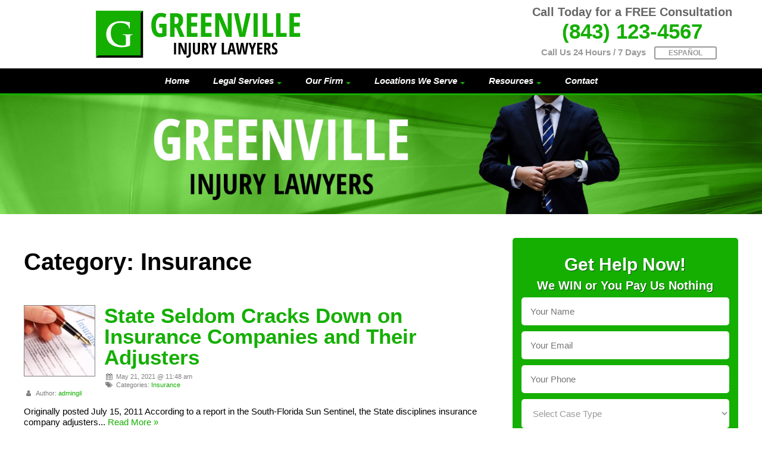

--- FILE ---
content_type: text/html; charset=UTF-8
request_url: https://greenvilleinjurylawyers.com/category/insurance/
body_size: 15436
content:
<!doctype html>
<html lang="en-US" class="no-js">
	<head>

				<!-- Global site tag (gtag.js) - Google Analytics -->

		<meta charset="UTF-8">

			<title>State Seldom Cracks Down on Insurance Companies and Their Adjusters | Greenville Injury Lawyers</title>

		<!-- dns prefetch -->
				<link href="//www.google-analytics.com" rel="dns-prefetch">

		<!-- Meta -->
        <meta http-equiv="X-UA-Compatible" content="IE=edge">
        <meta content="width=device-width,initial-scale=1.0,maximum-scale=1.0,user-scalable=0" name="viewport" />
        <meta name="author" content="The Rusty Pixel: Web Design Brevard County Florida">
				<meta name="description" content="South Carolina">

		<!-- Icons -->
			<link rel="apple-touch-icon-precomposed" sizes="57x57" href="https://greenvilleinjurylawyers.com/wp-content/themes/south-carolina-injury-lawyer/img/icons/apple-touch-icon-57x57.png" />
			<link rel="apple-touch-icon-precomposed" sizes="114x114" href="https://greenvilleinjurylawyers.com/wp-content/themes/south-carolina-injury-lawyer/img/icons/apple-touch-icon-114x114.png" />
			<link rel="apple-touch-icon-precomposed" sizes="72x72" href="https://greenvilleinjurylawyers.com/wp-content/themes/south-carolina-injury-lawyer/img/icons/apple-touch-icon-72x72.png" />
			<link rel="apple-touch-icon-precomposed" sizes="144x144" href="https://greenvilleinjurylawyers.com/wp-content/themes/south-carolina-injury-lawyer/img/icons/apple-touch-icon-144x144.png" />
			<link rel="apple-touch-icon-precomposed" sizes="60x60" href="https://greenvilleinjurylawyers.com/wp-content/themes/south-carolina-injury-lawyer/img/icons/apple-touch-icon-60x60.png" />
			<link rel="apple-touch-icon-precomposed" sizes="120x120" href="https://greenvilleinjurylawyers.com/wp-content/themes/south-carolina-injury-lawyer/img/icons/apple-touch-icon-120x120.png" />
			<link rel="apple-touch-icon-precomposed" sizes="76x76" href="https://greenvilleinjurylawyers.com/wp-content/themes/south-carolina-injury-lawyer/img/icons/apple-touch-icon-76x76.png" />
			<link rel="apple-touch-icon-precomposed" sizes="152x152" href="https://greenvilleinjurylawyers.com/wp-content/themes/south-carolina-injury-lawyer/img/icons/apple-touch-icon-152x152.png" />
			<link rel="icon" type="image/png" href="https://greenvilleinjurylawyers.com/wp-content/themes/south-carolina-injury-lawyer/img/icons/favicon-196x196.png" sizes="196x196" />
			<link rel="icon" type="image/png" href="https://greenvilleinjurylawyers.com/wp-content/themes/south-carolina-injury-lawyer/img/icons/favicon-96x96.png" sizes="96x96" />
			<link rel="icon" type="image/png" href="https://greenvilleinjurylawyers.com/wp-content/themes/south-carolina-injury-lawyer/img/icons/favicon-32x32.png" sizes="32x32" />
			<link rel="icon" type="image/png" href="https://greenvilleinjurylawyers.com/wp-content/themes/south-carolina-injury-lawyer/img/icons/favicon-16x16.png" sizes="16x16" />
			<link rel="icon" type="image/png" href="https://greenvilleinjurylawyers.com/wp-content/themes/south-carolina-injury-lawyer/img/icons/favicon-128.png" sizes="128x128" />
			<meta name="application-name" content="&nbsp;"/>
			<meta name="msapplication-TileColor" content="#FFFFFF" />
			<meta name="msapplication-TileImage" content="https://greenvilleinjurylawyers.com/wp-content/themes/south-carolina-injury-lawyer/img/icons/mstile-144x144.png" />
			<meta name="msapplication-square70x70logo" content="https://greenvilleinjurylawyers.com/wp-content/themes/south-carolina-injury-lawyer/img/icons/mstile-70x70.png" />
			<meta name="msapplication-square150x150logo" content="https://greenvilleinjurylawyers.com/wp-content/themes/south-carolina-injury-lawyer/img/icons/mstile-150x150.png" />
			<meta name="msapplication-wide310x150logo" content="https://greenvilleinjurylawyers.com/wp-content/themes/south-carolina-injury-lawyer/img/icons/mstile-310x150.png" />
			<meta name="msapplication-square310x310logo" content="https://greenvilleinjurylawyers.com/wp-content/themes/south-carolina-injury-lawyer/img/icons/mstile-310x310.png" />

        <!-- Fonts -->
        <link href="https://maxcdn.bootstrapcdn.com/font-awesome/4.7.0/css/font-awesome.min.css" rel="stylesheet">

		<!-- css + javascript -->
		<meta name='robots' content='index, follow, max-image-preview:large, max-snippet:-1, max-video-preview:-1' />
	<style>img:is([sizes="auto" i], [sizes^="auto," i]) { contain-intrinsic-size: 3000px 1500px }</style>
	
	<!-- This site is optimized with the Yoast SEO plugin v23.0 - https://yoast.com/wordpress/plugins/seo/ -->
	<link rel="canonical" href="https://greenvilleinjurylawyers.com/category/insurance/" />
	<link rel="next" href="https://greenvilleinjurylawyers.com/category/insurance/page/2/" />
	<meta property="og:locale" content="en_US" />
	<meta property="og:type" content="article" />
	<meta property="og:title" content="Insurance Archives - Greenville Injury Lawyers" />
	<meta property="og:url" content="https://greenvilleinjurylawyers.com/category/insurance/" />
	<meta property="og:site_name" content="Greenville Injury Lawyers" />
	<meta name="twitter:card" content="summary_large_image" />
	<script type="application/ld+json" class="yoast-schema-graph">{"@context":"https://schema.org","@graph":[{"@type":"CollectionPage","@id":"https://greenvilleinjurylawyers.com/category/insurance/","url":"https://greenvilleinjurylawyers.com/category/insurance/","name":"Insurance Archives - Greenville Injury Lawyers","isPartOf":{"@id":"https://greenvilleinjurylawyers.com/#website"},"primaryImageOfPage":{"@id":"https://greenvilleinjurylawyers.com/category/insurance/#primaryimage"},"image":{"@id":"https://greenvilleinjurylawyers.com/category/insurance/#primaryimage"},"thumbnailUrl":"https://greenvilleinjurylawyers.com/wp-content/uploads/2021/10/state-seldom-cracks-down-on-insurance-companies-and-their-adjusters.webp","breadcrumb":{"@id":"https://greenvilleinjurylawyers.com/category/insurance/#breadcrumb"},"inLanguage":"en-US"},{"@type":"ImageObject","inLanguage":"en-US","@id":"https://greenvilleinjurylawyers.com/category/insurance/#primaryimage","url":"https://greenvilleinjurylawyers.com/wp-content/uploads/2021/10/state-seldom-cracks-down-on-insurance-companies-and-their-adjusters.webp","contentUrl":"https://greenvilleinjurylawyers.com/wp-content/uploads/2021/10/state-seldom-cracks-down-on-insurance-companies-and-their-adjusters.webp","width":960,"height":532,"caption":"State Seldom Cracks Down on Insurance Companies and Their Adjusters"},{"@type":"BreadcrumbList","@id":"https://greenvilleinjurylawyers.com/category/insurance/#breadcrumb","itemListElement":[{"@type":"ListItem","position":1,"name":"Home","item":"https://greenvilleinjurylawyers.com/"},{"@type":"ListItem","position":2,"name":"Insurance"}]},{"@type":"WebSite","@id":"https://greenvilleinjurylawyers.com/#website","url":"https://greenvilleinjurylawyers.com/","name":"Greenville Injury Lawyers","description":"South Carolina","potentialAction":[{"@type":"SearchAction","target":{"@type":"EntryPoint","urlTemplate":"https://greenvilleinjurylawyers.com/?s={search_term_string}"},"query-input":"required name=search_term_string"}],"inLanguage":"en-US"}]}</script>
	<!-- / Yoast SEO plugin. -->


<link rel='dns-prefetch' href='//cdnjs.cloudflare.com' />
<script type="text/javascript">
/* <![CDATA[ */
window._wpemojiSettings = {"baseUrl":"https:\/\/s.w.org\/images\/core\/emoji\/16.0.1\/72x72\/","ext":".png","svgUrl":"https:\/\/s.w.org\/images\/core\/emoji\/16.0.1\/svg\/","svgExt":".svg","source":{"concatemoji":"https:\/\/greenvilleinjurylawyers.com\/wp-includes\/js\/wp-emoji-release.min.js?ver=6.8.3"}};
/*! This file is auto-generated */
!function(s,n){var o,i,e;function c(e){try{var t={supportTests:e,timestamp:(new Date).valueOf()};sessionStorage.setItem(o,JSON.stringify(t))}catch(e){}}function p(e,t,n){e.clearRect(0,0,e.canvas.width,e.canvas.height),e.fillText(t,0,0);var t=new Uint32Array(e.getImageData(0,0,e.canvas.width,e.canvas.height).data),a=(e.clearRect(0,0,e.canvas.width,e.canvas.height),e.fillText(n,0,0),new Uint32Array(e.getImageData(0,0,e.canvas.width,e.canvas.height).data));return t.every(function(e,t){return e===a[t]})}function u(e,t){e.clearRect(0,0,e.canvas.width,e.canvas.height),e.fillText(t,0,0);for(var n=e.getImageData(16,16,1,1),a=0;a<n.data.length;a++)if(0!==n.data[a])return!1;return!0}function f(e,t,n,a){switch(t){case"flag":return n(e,"\ud83c\udff3\ufe0f\u200d\u26a7\ufe0f","\ud83c\udff3\ufe0f\u200b\u26a7\ufe0f")?!1:!n(e,"\ud83c\udde8\ud83c\uddf6","\ud83c\udde8\u200b\ud83c\uddf6")&&!n(e,"\ud83c\udff4\udb40\udc67\udb40\udc62\udb40\udc65\udb40\udc6e\udb40\udc67\udb40\udc7f","\ud83c\udff4\u200b\udb40\udc67\u200b\udb40\udc62\u200b\udb40\udc65\u200b\udb40\udc6e\u200b\udb40\udc67\u200b\udb40\udc7f");case"emoji":return!a(e,"\ud83e\udedf")}return!1}function g(e,t,n,a){var r="undefined"!=typeof WorkerGlobalScope&&self instanceof WorkerGlobalScope?new OffscreenCanvas(300,150):s.createElement("canvas"),o=r.getContext("2d",{willReadFrequently:!0}),i=(o.textBaseline="top",o.font="600 32px Arial",{});return e.forEach(function(e){i[e]=t(o,e,n,a)}),i}function t(e){var t=s.createElement("script");t.src=e,t.defer=!0,s.head.appendChild(t)}"undefined"!=typeof Promise&&(o="wpEmojiSettingsSupports",i=["flag","emoji"],n.supports={everything:!0,everythingExceptFlag:!0},e=new Promise(function(e){s.addEventListener("DOMContentLoaded",e,{once:!0})}),new Promise(function(t){var n=function(){try{var e=JSON.parse(sessionStorage.getItem(o));if("object"==typeof e&&"number"==typeof e.timestamp&&(new Date).valueOf()<e.timestamp+604800&&"object"==typeof e.supportTests)return e.supportTests}catch(e){}return null}();if(!n){if("undefined"!=typeof Worker&&"undefined"!=typeof OffscreenCanvas&&"undefined"!=typeof URL&&URL.createObjectURL&&"undefined"!=typeof Blob)try{var e="postMessage("+g.toString()+"("+[JSON.stringify(i),f.toString(),p.toString(),u.toString()].join(",")+"));",a=new Blob([e],{type:"text/javascript"}),r=new Worker(URL.createObjectURL(a),{name:"wpTestEmojiSupports"});return void(r.onmessage=function(e){c(n=e.data),r.terminate(),t(n)})}catch(e){}c(n=g(i,f,p,u))}t(n)}).then(function(e){for(var t in e)n.supports[t]=e[t],n.supports.everything=n.supports.everything&&n.supports[t],"flag"!==t&&(n.supports.everythingExceptFlag=n.supports.everythingExceptFlag&&n.supports[t]);n.supports.everythingExceptFlag=n.supports.everythingExceptFlag&&!n.supports.flag,n.DOMReady=!1,n.readyCallback=function(){n.DOMReady=!0}}).then(function(){return e}).then(function(){var e;n.supports.everything||(n.readyCallback(),(e=n.source||{}).concatemoji?t(e.concatemoji):e.wpemoji&&e.twemoji&&(t(e.twemoji),t(e.wpemoji)))}))}((window,document),window._wpemojiSettings);
/* ]]> */
</script>
<link rel='stylesheet' id='genesis-blocks-style-css-css' href='https://greenvilleinjurylawyers.com/wp-content/plugins/genesis-blocks/dist/style-blocks.build.css?ver=1711758272' media='all' />
<style id='wp-emoji-styles-inline-css' type='text/css'>

	img.wp-smiley, img.emoji {
		display: inline !important;
		border: none !important;
		box-shadow: none !important;
		height: 1em !important;
		width: 1em !important;
		margin: 0 0.07em !important;
		vertical-align: -0.1em !important;
		background: none !important;
		padding: 0 !important;
	}
</style>
<link rel='stylesheet' id='wp-block-library-css' href='https://greenvilleinjurylawyers.com/wp-includes/css/dist/block-library/style.min.css?ver=6.8.3' media='all' />
<style id='classic-theme-styles-inline-css' type='text/css'>
/*! This file is auto-generated */
.wp-block-button__link{color:#fff;background-color:#32373c;border-radius:9999px;box-shadow:none;text-decoration:none;padding:calc(.667em + 2px) calc(1.333em + 2px);font-size:1.125em}.wp-block-file__button{background:#32373c;color:#fff;text-decoration:none}
</style>
<style id='global-styles-inline-css' type='text/css'>
:root{--wp--preset--aspect-ratio--square: 1;--wp--preset--aspect-ratio--4-3: 4/3;--wp--preset--aspect-ratio--3-4: 3/4;--wp--preset--aspect-ratio--3-2: 3/2;--wp--preset--aspect-ratio--2-3: 2/3;--wp--preset--aspect-ratio--16-9: 16/9;--wp--preset--aspect-ratio--9-16: 9/16;--wp--preset--color--black: #000000;--wp--preset--color--cyan-bluish-gray: #abb8c3;--wp--preset--color--white: #ffffff;--wp--preset--color--pale-pink: #f78da7;--wp--preset--color--vivid-red: #cf2e2e;--wp--preset--color--luminous-vivid-orange: #ff6900;--wp--preset--color--luminous-vivid-amber: #fcb900;--wp--preset--color--light-green-cyan: #7bdcb5;--wp--preset--color--vivid-green-cyan: #00d084;--wp--preset--color--pale-cyan-blue: #8ed1fc;--wp--preset--color--vivid-cyan-blue: #0693e3;--wp--preset--color--vivid-purple: #9b51e0;--wp--preset--gradient--vivid-cyan-blue-to-vivid-purple: linear-gradient(135deg,rgba(6,147,227,1) 0%,rgb(155,81,224) 100%);--wp--preset--gradient--light-green-cyan-to-vivid-green-cyan: linear-gradient(135deg,rgb(122,220,180) 0%,rgb(0,208,130) 100%);--wp--preset--gradient--luminous-vivid-amber-to-luminous-vivid-orange: linear-gradient(135deg,rgba(252,185,0,1) 0%,rgba(255,105,0,1) 100%);--wp--preset--gradient--luminous-vivid-orange-to-vivid-red: linear-gradient(135deg,rgba(255,105,0,1) 0%,rgb(207,46,46) 100%);--wp--preset--gradient--very-light-gray-to-cyan-bluish-gray: linear-gradient(135deg,rgb(238,238,238) 0%,rgb(169,184,195) 100%);--wp--preset--gradient--cool-to-warm-spectrum: linear-gradient(135deg,rgb(74,234,220) 0%,rgb(151,120,209) 20%,rgb(207,42,186) 40%,rgb(238,44,130) 60%,rgb(251,105,98) 80%,rgb(254,248,76) 100%);--wp--preset--gradient--blush-light-purple: linear-gradient(135deg,rgb(255,206,236) 0%,rgb(152,150,240) 100%);--wp--preset--gradient--blush-bordeaux: linear-gradient(135deg,rgb(254,205,165) 0%,rgb(254,45,45) 50%,rgb(107,0,62) 100%);--wp--preset--gradient--luminous-dusk: linear-gradient(135deg,rgb(255,203,112) 0%,rgb(199,81,192) 50%,rgb(65,88,208) 100%);--wp--preset--gradient--pale-ocean: linear-gradient(135deg,rgb(255,245,203) 0%,rgb(182,227,212) 50%,rgb(51,167,181) 100%);--wp--preset--gradient--electric-grass: linear-gradient(135deg,rgb(202,248,128) 0%,rgb(113,206,126) 100%);--wp--preset--gradient--midnight: linear-gradient(135deg,rgb(2,3,129) 0%,rgb(40,116,252) 100%);--wp--preset--font-size--small: 13px;--wp--preset--font-size--medium: 20px;--wp--preset--font-size--large: 36px;--wp--preset--font-size--x-large: 42px;--wp--preset--spacing--20: 0.44rem;--wp--preset--spacing--30: 0.67rem;--wp--preset--spacing--40: 1rem;--wp--preset--spacing--50: 1.5rem;--wp--preset--spacing--60: 2.25rem;--wp--preset--spacing--70: 3.38rem;--wp--preset--spacing--80: 5.06rem;--wp--preset--shadow--natural: 6px 6px 9px rgba(0, 0, 0, 0.2);--wp--preset--shadow--deep: 12px 12px 50px rgba(0, 0, 0, 0.4);--wp--preset--shadow--sharp: 6px 6px 0px rgba(0, 0, 0, 0.2);--wp--preset--shadow--outlined: 6px 6px 0px -3px rgba(255, 255, 255, 1), 6px 6px rgba(0, 0, 0, 1);--wp--preset--shadow--crisp: 6px 6px 0px rgba(0, 0, 0, 1);}:where(.is-layout-flex){gap: 0.5em;}:where(.is-layout-grid){gap: 0.5em;}body .is-layout-flex{display: flex;}.is-layout-flex{flex-wrap: wrap;align-items: center;}.is-layout-flex > :is(*, div){margin: 0;}body .is-layout-grid{display: grid;}.is-layout-grid > :is(*, div){margin: 0;}:where(.wp-block-columns.is-layout-flex){gap: 2em;}:where(.wp-block-columns.is-layout-grid){gap: 2em;}:where(.wp-block-post-template.is-layout-flex){gap: 1.25em;}:where(.wp-block-post-template.is-layout-grid){gap: 1.25em;}.has-black-color{color: var(--wp--preset--color--black) !important;}.has-cyan-bluish-gray-color{color: var(--wp--preset--color--cyan-bluish-gray) !important;}.has-white-color{color: var(--wp--preset--color--white) !important;}.has-pale-pink-color{color: var(--wp--preset--color--pale-pink) !important;}.has-vivid-red-color{color: var(--wp--preset--color--vivid-red) !important;}.has-luminous-vivid-orange-color{color: var(--wp--preset--color--luminous-vivid-orange) !important;}.has-luminous-vivid-amber-color{color: var(--wp--preset--color--luminous-vivid-amber) !important;}.has-light-green-cyan-color{color: var(--wp--preset--color--light-green-cyan) !important;}.has-vivid-green-cyan-color{color: var(--wp--preset--color--vivid-green-cyan) !important;}.has-pale-cyan-blue-color{color: var(--wp--preset--color--pale-cyan-blue) !important;}.has-vivid-cyan-blue-color{color: var(--wp--preset--color--vivid-cyan-blue) !important;}.has-vivid-purple-color{color: var(--wp--preset--color--vivid-purple) !important;}.has-black-background-color{background-color: var(--wp--preset--color--black) !important;}.has-cyan-bluish-gray-background-color{background-color: var(--wp--preset--color--cyan-bluish-gray) !important;}.has-white-background-color{background-color: var(--wp--preset--color--white) !important;}.has-pale-pink-background-color{background-color: var(--wp--preset--color--pale-pink) !important;}.has-vivid-red-background-color{background-color: var(--wp--preset--color--vivid-red) !important;}.has-luminous-vivid-orange-background-color{background-color: var(--wp--preset--color--luminous-vivid-orange) !important;}.has-luminous-vivid-amber-background-color{background-color: var(--wp--preset--color--luminous-vivid-amber) !important;}.has-light-green-cyan-background-color{background-color: var(--wp--preset--color--light-green-cyan) !important;}.has-vivid-green-cyan-background-color{background-color: var(--wp--preset--color--vivid-green-cyan) !important;}.has-pale-cyan-blue-background-color{background-color: var(--wp--preset--color--pale-cyan-blue) !important;}.has-vivid-cyan-blue-background-color{background-color: var(--wp--preset--color--vivid-cyan-blue) !important;}.has-vivid-purple-background-color{background-color: var(--wp--preset--color--vivid-purple) !important;}.has-black-border-color{border-color: var(--wp--preset--color--black) !important;}.has-cyan-bluish-gray-border-color{border-color: var(--wp--preset--color--cyan-bluish-gray) !important;}.has-white-border-color{border-color: var(--wp--preset--color--white) !important;}.has-pale-pink-border-color{border-color: var(--wp--preset--color--pale-pink) !important;}.has-vivid-red-border-color{border-color: var(--wp--preset--color--vivid-red) !important;}.has-luminous-vivid-orange-border-color{border-color: var(--wp--preset--color--luminous-vivid-orange) !important;}.has-luminous-vivid-amber-border-color{border-color: var(--wp--preset--color--luminous-vivid-amber) !important;}.has-light-green-cyan-border-color{border-color: var(--wp--preset--color--light-green-cyan) !important;}.has-vivid-green-cyan-border-color{border-color: var(--wp--preset--color--vivid-green-cyan) !important;}.has-pale-cyan-blue-border-color{border-color: var(--wp--preset--color--pale-cyan-blue) !important;}.has-vivid-cyan-blue-border-color{border-color: var(--wp--preset--color--vivid-cyan-blue) !important;}.has-vivid-purple-border-color{border-color: var(--wp--preset--color--vivid-purple) !important;}.has-vivid-cyan-blue-to-vivid-purple-gradient-background{background: var(--wp--preset--gradient--vivid-cyan-blue-to-vivid-purple) !important;}.has-light-green-cyan-to-vivid-green-cyan-gradient-background{background: var(--wp--preset--gradient--light-green-cyan-to-vivid-green-cyan) !important;}.has-luminous-vivid-amber-to-luminous-vivid-orange-gradient-background{background: var(--wp--preset--gradient--luminous-vivid-amber-to-luminous-vivid-orange) !important;}.has-luminous-vivid-orange-to-vivid-red-gradient-background{background: var(--wp--preset--gradient--luminous-vivid-orange-to-vivid-red) !important;}.has-very-light-gray-to-cyan-bluish-gray-gradient-background{background: var(--wp--preset--gradient--very-light-gray-to-cyan-bluish-gray) !important;}.has-cool-to-warm-spectrum-gradient-background{background: var(--wp--preset--gradient--cool-to-warm-spectrum) !important;}.has-blush-light-purple-gradient-background{background: var(--wp--preset--gradient--blush-light-purple) !important;}.has-blush-bordeaux-gradient-background{background: var(--wp--preset--gradient--blush-bordeaux) !important;}.has-luminous-dusk-gradient-background{background: var(--wp--preset--gradient--luminous-dusk) !important;}.has-pale-ocean-gradient-background{background: var(--wp--preset--gradient--pale-ocean) !important;}.has-electric-grass-gradient-background{background: var(--wp--preset--gradient--electric-grass) !important;}.has-midnight-gradient-background{background: var(--wp--preset--gradient--midnight) !important;}.has-small-font-size{font-size: var(--wp--preset--font-size--small) !important;}.has-medium-font-size{font-size: var(--wp--preset--font-size--medium) !important;}.has-large-font-size{font-size: var(--wp--preset--font-size--large) !important;}.has-x-large-font-size{font-size: var(--wp--preset--font-size--x-large) !important;}
:where(.wp-block-post-template.is-layout-flex){gap: 1.25em;}:where(.wp-block-post-template.is-layout-grid){gap: 1.25em;}
:where(.wp-block-columns.is-layout-flex){gap: 2em;}:where(.wp-block-columns.is-layout-grid){gap: 2em;}
:root :where(.wp-block-pullquote){font-size: 1.5em;line-height: 1.6;}
</style>
<link rel='stylesheet' id='contact-form-7-css' href='https://greenvilleinjurylawyers.com/wp-content/plugins/contact-form-7/includes/css/styles.css?ver=5.9.6' media='all' />
<link rel='stylesheet' id='normalize-css' href='https://greenvilleinjurylawyers.com/wp-content/themes/south-carolina-injury-lawyer/normalize.css?ver=1.0' media='all' />
<link rel='stylesheet' id='html5blank-css' href='https://greenvilleinjurylawyers.com/wp-content/themes/south-carolina-injury-lawyer/style.css?ver=1.0' media='all' />
<script type="text/javascript" defer='defer' src="https://cdnjs.cloudflare.com/ajax/libs/conditionizr.js/2.2.0/conditionizr.min.js?ver=2.2.0" id="conditionizr-js"></script>
<script type="text/javascript" defer='defer' src="https://cdnjs.cloudflare.com/ajax/libs/modernizr/2.6.2/modernizr.min.js?ver=2.6.2" id="modernizr-js"></script>
<script type="text/javascript" defer='defer' src="https://greenvilleinjurylawyers.com/wp-content/themes/south-carolina-injury-lawyer/js/scripts.js?ver=1.0.0" id="html5blankscripts-js"></script>
<link rel="https://api.w.org/" href="https://greenvilleinjurylawyers.com/wp-json/" /><link rel="alternate" title="JSON" type="application/json" href="https://greenvilleinjurylawyers.com/wp-json/wp/v2/categories/12" />		<script>
			document.documentElement.className = document.documentElement.className.replace('no-js', 'js');
		</script>
				<style>
			.no-js img.lazyload {
				display: none;
			}

			figure.wp-block-image img.lazyloading {
				min-width: 150px;
			}

						.lazyload, .lazyloading {
				opacity: 0;
			}

			.lazyloaded {
				opacity: 1;
				transition: opacity 400ms;
				transition-delay: 0ms;
			}

					</style>
				
		<script type='text/javascript' src='https://greenvilleinjurylawyers.com/wp-includes/js/jquery/jquery.min.js?ver=3.6.0' id='jquery-core-js'></script>
		<script src="https://greenvilleinjurylawyers.com/wp-content/themes/south-carolina-injury-lawyer/js/extras.js"></script>

		<script>
		!function(){
			// configure legacy, retina, touch requirements @ conditionizr.com
			conditionizr()
		}()
		</script>

	<!-- Facebook -->

	<!-- AdRoll -->

</head>
<body class="archive category category-insurance category-12 wp-theme-south-carolina-injury-lawyer">

		<!-- START Header -->
		<header>
		  <div class="wrapper">
				<div id="mobilelogo">
					<div class="row">
				    <div class="span6">
				      <!-- START Logo / -->
				    	<div class="logo">
				    		<a href="https://greenvilleinjurylawyers.com/">
					    				<img data-src="https://greenvilleinjurylawyers.com/wp-content/themes/south-carolina-injury-lawyer/img/greenville-il-logo.svg" alt="South Carolina Accident Lawyer" src="[data-uri]" class="lazyload"><noscript><img src="https://greenvilleinjurylawyers.com/wp-content/themes/south-carolina-injury-lawyer/img/greenville-il-logo.svg" alt="South Carolina Accident Lawyer"></noscript>
				    		</a>
				    	</div>
				    	<!-- / END Logo / -->
				    </div>
				    <div class="span6">
				      <div id="topright">
				        <h5>Call Today for a FREE Consultation</h5>
										<h2><a href="tel:843-123-4567">(843) 123-4567</a></h2>
				        <div id="btmrow"><span>Call Us 24 Hours / 7 Days</span> <a href="https://greenvilleinjurylawyers.com/es-mx" id="esen">Español</a></div></div>
				    </div>
				  </div>
			  </div>
			</div>

			<!-- START Mobile Toggle -->
			<div id="responsiveToggle" class="responsiveContainer">
				<div id="openMenu" class="toggleMenu"></div>
				<div id="closeMenu" class="toggleMenu"></div>
			</div>
			<!--/ END Mobile /-->

		</div>
			<!-- START Nav -->
		    <div id="mainNav">
		    <nav>
						<ul id="menu-south-carolina" class="menu"><li id="menu-item-953" class="menu-item menu-item-type-post_type menu-item-object-page menu-item-home menu-item-953"><a href="https://greenvilleinjurylawyers.com/">Home</a></li>
<li id="menu-item-1087" class="menu-item menu-item-type-post_type menu-item-object-page menu-item-has-children menu-item-1087"><a href="https://greenvilleinjurylawyers.com/legal-services/">Legal Services</a>
<ul class="sub-menu">
	<li id="menu-item-1090" class="menu-item menu-item-type-post_type menu-item-object-page menu-item-has-children menu-item-1090"><a href="https://greenvilleinjurylawyers.com/motor-vehicle-accidents/">Motor Vehicles</a>
	<ul class="sub-menu">
		<li id="menu-item-1091" class="menu-item menu-item-type-post_type menu-item-object-page menu-item-1091"><a href="https://greenvilleinjurylawyers.com/auto-accident-attorney/">Auto Accidents</a></li>
		<li id="menu-item-1092" class="menu-item menu-item-type-post_type menu-item-object-page menu-item-1092"><a href="https://greenvilleinjurylawyers.com/truck-accident-injury-lawyer/">Truck Accident</a></li>
		<li id="menu-item-1094" class="menu-item menu-item-type-post_type menu-item-object-page menu-item-1094"><a href="https://greenvilleinjurylawyers.com/bicycle-accident-attorney/">Bicycle Accident</a></li>
		<li id="menu-item-1096" class="menu-item menu-item-type-post_type menu-item-object-page menu-item-1096"><a href="https://greenvilleinjurylawyers.com/drunk-driving/">Drunk Drivers</a></li>
		<li id="menu-item-1097" class="menu-item menu-item-type-post_type menu-item-object-page menu-item-1097"><a href="https://greenvilleinjurylawyers.com/motorcycle-accident/">Motorcycle Accident</a></li>
		<li id="menu-item-1098" class="menu-item menu-item-type-post_type menu-item-object-page menu-item-1098"><a href="https://greenvilleinjurylawyers.com/pedestrian-accident-lawyer/">Pedestrian Accidents</a></li>
	</ul>
</li>
	<li id="menu-item-1099" class="menu-item menu-item-type-post_type menu-item-object-page menu-item-has-children menu-item-1099"><a href="https://greenvilleinjurylawyers.com/injury/">Personal Injury</a>
	<ul class="sub-menu">
		<li id="menu-item-1102" class="menu-item menu-item-type-post_type menu-item-object-page menu-item-1102"><a href="https://greenvilleinjurylawyers.com/brain-injury/">Brain Injury</a></li>
		<li id="menu-item-1104" class="menu-item menu-item-type-post_type menu-item-object-page menu-item-1104"><a href="https://greenvilleinjurylawyers.com/child-injury/">Child Injury</a></li>
		<li id="menu-item-1106" class="menu-item menu-item-type-post_type menu-item-object-page menu-item-1106"><a href="https://greenvilleinjurylawyers.com/wrongful-death-attorney/">Wrongful Death</a></li>
		<li id="menu-item-1108" class="menu-item menu-item-type-post_type menu-item-object-page menu-item-1108"><a href="https://greenvilleinjurylawyers.com/dog-bite-injury/">Dog Bite</a></li>
		<li id="menu-item-1110" class="menu-item menu-item-type-post_type menu-item-object-page menu-item-1110"><a href="https://greenvilleinjurylawyers.com/plane-crashes/">Plane Crashes</a></li>
		<li id="menu-item-1112" class="menu-item menu-item-type-post_type menu-item-object-page menu-item-1112"><a href="https://greenvilleinjurylawyers.com/boating-accident/">Boating Accidents</a></li>
	</ul>
</li>
	<li id="menu-item-1113" class="menu-item menu-item-type-post_type menu-item-object-page menu-item-has-children menu-item-1113"><a href="https://greenvilleinjurylawyers.com/premises-liability2/">Premises Liability</a>
	<ul class="sub-menu">
		<li id="menu-item-1115" class="menu-item menu-item-type-post_type menu-item-object-page menu-item-1115"><a href="https://greenvilleinjurylawyers.com/slip-and-fall-attorney/">Slip &#038; Fall</a></li>
		<li id="menu-item-1114" class="menu-item menu-item-type-post_type menu-item-object-page menu-item-1114"><a href="https://greenvilleinjurylawyers.com/trip-and-fall/">Trip &#038; Fall</a></li>
		<li id="menu-item-1116" class="menu-item menu-item-type-post_type menu-item-object-page menu-item-1116"><a href="https://greenvilleinjurylawyers.com/negligent-security-claim/">Negligent Security</a></li>
	</ul>
</li>
	<li id="menu-item-1118" class="menu-item menu-item-type-post_type menu-item-object-page menu-item-has-children menu-item-1118"><a href="https://greenvilleinjurylawyers.com/employment-dispute/">Employment</a>
	<ul class="sub-menu">
		<li id="menu-item-1119" class="menu-item menu-item-type-post_type menu-item-object-page menu-item-1119"><a href="https://greenvilleinjurylawyers.com/unpaid-wages/">Unpaid Wages</a></li>
		<li id="menu-item-1120" class="menu-item menu-item-type-post_type menu-item-object-page menu-item-1120"><a href="https://greenvilleinjurylawyers.com/unpaid-overtime/">Unpaid Overtime</a></li>
		<li id="menu-item-1122" class="menu-item menu-item-type-post_type menu-item-object-page menu-item-1122"><a href="https://greenvilleinjurylawyers.com/fmla-claim/">Federal Medical Leave Act</a></li>
	</ul>
</li>
	<li id="menu-item-1123" class="menu-item menu-item-type-post_type menu-item-object-page menu-item-has-children menu-item-1123"><a href="https://greenvilleinjurylawyers.com/malpractice/">Malpractice</a>
	<ul class="sub-menu">
		<li id="menu-item-1124" class="menu-item menu-item-type-post_type menu-item-object-page menu-item-1124"><a href="https://greenvilleinjurylawyers.com/medical-malpractice-attorney/">Medical Malpractice</a></li>
		<li id="menu-item-1126" class="menu-item menu-item-type-post_type menu-item-object-page menu-item-1126"><a href="https://greenvilleinjurylawyers.com/birth-injury/">Birth Injuries</a></li>
		<li id="menu-item-1127" class="menu-item menu-item-type-post_type menu-item-object-page menu-item-1127"><a href="https://greenvilleinjurylawyers.com/surgical-malpractice/">Surgical Malpractice</a></li>
		<li id="menu-item-1129" class="menu-item menu-item-type-post_type menu-item-object-page menu-item-1129"><a href="https://greenvilleinjurylawyers.com/dental-malpractice/">Dental Malpractice</a></li>
		<li id="menu-item-1130" class="menu-item menu-item-type-post_type menu-item-object-page menu-item-1130"><a href="https://greenvilleinjurylawyers.com/nursing-home-abuse-neglect/">Negligent Nursing Home</a></li>
	</ul>
</li>
	<li id="menu-item-1131" class="menu-item menu-item-type-post_type menu-item-object-page menu-item-has-children menu-item-1131"><a href="https://greenvilleinjurylawyers.com/insurance-dispute/">Insurance Claims</a>
	<ul class="sub-menu">
		<li id="menu-item-1132" class="menu-item menu-item-type-post_type menu-item-object-page menu-item-1132"><a href="https://greenvilleinjurylawyers.com/storm-damage/">Storm Damage Claims</a></li>
		<li id="menu-item-1133" class="menu-item menu-item-type-post_type menu-item-object-page menu-item-1133"><a href="https://greenvilleinjurylawyers.com/sinkhole-damage/">Sinkhole Claims</a></li>
		<li id="menu-item-1134" class="menu-item menu-item-type-post_type menu-item-object-page menu-item-1134"><a href="https://greenvilleinjurylawyers.com/water-damage/">Water Damage Claims</a></li>
		<li id="menu-item-1136" class="menu-item menu-item-type-post_type menu-item-object-page menu-item-1136"><a href="https://greenvilleinjurylawyers.com/fire-damage/">Fire Damage Claims</a></li>
	</ul>
</li>
	<li id="menu-item-1139" class="menu-item menu-item-type-post_type menu-item-object-page menu-item-has-children menu-item-1139"><a href="https://greenvilleinjurylawyers.com/disability/">Disability</a>
	<ul class="sub-menu">
		<li id="menu-item-1140" class="menu-item menu-item-type-post_type menu-item-object-page menu-item-1140"><a href="https://greenvilleinjurylawyers.com/social-security-lawyers/">Social Security Lawyers</a></li>
		<li id="menu-item-1141" class="menu-item menu-item-type-post_type menu-item-object-page menu-item-1141"><a href="https://greenvilleinjurylawyers.com/veterans-disability/">Veterans Disability</a></li>
	</ul>
</li>
	<li id="menu-item-1143" class="menu-item menu-item-type-post_type menu-item-object-page menu-item-has-children menu-item-1143"><a href="https://greenvilleinjurylawyers.com/class-actions/">Class Actions</a>
	<ul class="sub-menu">
		<li id="menu-item-2305" class="menu-item menu-item-type-post_type menu-item-object-page menu-item-2305"><a href="https://greenvilleinjurylawyers.com/toxic-baby-formula-lawsuit-claims/">Toxic Baby Formula Lawsuit</a></li>
		<li id="menu-item-1150" class="menu-item menu-item-type-post_type menu-item-object-page menu-item-1150"><a href="https://greenvilleinjurylawyers.com/paraquat-exposure-alert-paraquat-linked-to-parkinsons-disease/">Paraquat</a></li>
		<li id="menu-item-1151" class="menu-item menu-item-type-post_type menu-item-object-page menu-item-1151"><a href="https://greenvilleinjurylawyers.com/philips-cpap-recall/">Philips CPAP Recall</a></li>
		<li id="menu-item-1145" class="menu-item menu-item-type-post_type menu-item-object-page menu-item-1145"><a href="https://greenvilleinjurylawyers.com/defective-products/">Defective Products</a></li>
		<li id="menu-item-1146" class="menu-item menu-item-type-post_type menu-item-object-page menu-item-1146"><a href="https://greenvilleinjurylawyers.com/mesothelioma-lawyers/">Mesothelioma</a></li>
		<li id="menu-item-1147" class="menu-item menu-item-type-post_type menu-item-object-page menu-item-1147"><a href="https://greenvilleinjurylawyers.com/zantac-lawsuit/">Zantac Lawsuit</a></li>
		<li id="menu-item-1149" class="menu-item menu-item-type-post_type menu-item-object-page menu-item-1149"><a href="https://greenvilleinjurylawyers.com/belviq-belviq-xr-lawsuit/">Belviq Belviq XR</a></li>
		<li id="menu-item-1152" class="menu-item menu-item-type-post_type menu-item-object-page menu-item-1152"><a href="https://greenvilleinjurylawyers.com/medtronic-insulin-pumps/">Medtronic Insulin Pumps</a></li>
		<li id="menu-item-1153" class="menu-item menu-item-type-post_type menu-item-object-page menu-item-1153"><a href="https://greenvilleinjurylawyers.com/juul-e-cigarette-lawsuit/">JUUL E-Cigarette</a></li>
		<li id="menu-item-1155" class="menu-item menu-item-type-post_type menu-item-object-page menu-item-1155"><a href="https://greenvilleinjurylawyers.com/elmiron-lawsuit/">Elmiron Lawsuit</a></li>
		<li id="menu-item-1157" class="menu-item menu-item-type-post_type menu-item-object-page menu-item-1157"><a href="https://greenvilleinjurylawyers.com/drug-injury/">Drug Injuries</a></li>
		<li id="menu-item-2973" class="menu-item menu-item-type-post_type menu-item-object-page menu-item-2973"><a href="https://greenvilleinjurylawyers.com/hip-replacement-lawsuits/">Hip Replacement Lawsuits</a></li>
		<li id="menu-item-2974" class="menu-item menu-item-type-post_type menu-item-object-page menu-item-2974"><a href="https://greenvilleinjurylawyers.com/exactech-knee-ankle-recall-lawsuit/">Exactech Knee &#038; Ankle Recall</a></li>
		<li id="menu-item-2975" class="menu-item menu-item-type-post_type menu-item-object-page menu-item-2975"><a href="https://greenvilleinjurylawyers.com/3m-combat-arms-earplug-lawsuit/">3M Combat Arms Earplug Lawsuit</a></li>
		<li id="menu-item-2976" class="menu-item menu-item-type-post_type menu-item-object-page menu-item-2976"><a href="https://greenvilleinjurylawyers.com/hernia-mesh-mass-tort-lawsuits/">Hernia Mesh Lawsuit</a></li>
		<li id="menu-item-2985" class="menu-item menu-item-type-post_type menu-item-object-page menu-item-2985"><a href="https://greenvilleinjurylawyers.com/camp-lejeune-water-lawsuits/">Camp Lejeune Water Lawsuits</a></li>
	</ul>
</li>
</ul>
</li>
<li id="menu-item-1159" class="menu-item menu-item-type-post_type menu-item-object-page menu-item-has-children menu-item-1159"><a href="https://greenvilleinjurylawyers.com/about/">Our Firm</a>
<ul class="sub-menu">
	<li id="menu-item-1160" class="menu-item menu-item-type-post_type menu-item-object-page menu-item-1160"><a href="https://greenvilleinjurylawyers.com/our-cultural-values/">Our Cultural Values</a></li>
	<li id="menu-item-1162" class="menu-item menu-item-type-post_type menu-item-object-page menu-item-1162"><a href="https://greenvilleinjurylawyers.com/testimonials/">Testimonials</a></li>
	<li id="menu-item-1163" class="menu-item menu-item-type-post_type menu-item-object-page menu-item-1163"><a href="https://greenvilleinjurylawyers.com/our-team/">Meet Our Team</a></li>
	<li id="menu-item-1164" class="menu-item menu-item-type-post_type menu-item-object-page menu-item-1164"><a href="https://greenvilleinjurylawyers.com/tv-commercials/">TV Commercials</a></li>
	<li id="menu-item-1167" class="menu-item menu-item-type-post_type menu-item-object-page menu-item-1167"><a href="https://greenvilleinjurylawyers.com/employment/">Employment</a></li>
</ul>
</li>
<li id="menu-item-1168" class="menu-item menu-item-type-post_type menu-item-object-page menu-item-has-children menu-item-1168"><a href="https://greenvilleinjurylawyers.com/locations-n/">Locations We Serve</a>
<ul class="sub-menu">
	<li id="menu-item-1340" class="menu-item menu-item-type-post_type menu-item-object-page menu-item-has-children menu-item-1340"><a href="https://greenvilleinjurylawyers.com/myrtle-beach-the-grand-strand/">Myrtle Beach &#038; The Grand Strand</a>
	<ul class="sub-menu">
		<li id="menu-item-1343" class="menu-item menu-item-type-post_type menu-item-object-page menu-item-1343"><a href="https://greenvilleinjurylawyers.com/myrtle-beach/">Myrtle Beach</a></li>
		<li id="menu-item-1341" class="menu-item menu-item-type-post_type menu-item-object-page menu-item-1341"><a href="https://greenvilleinjurylawyers.com/north-myrtle-beach/">North Myrtle Beach</a></li>
		<li id="menu-item-1344" class="menu-item menu-item-type-post_type menu-item-object-page menu-item-1344"><a href="https://greenvilleinjurylawyers.com/conway/">Conway</a></li>
		<li id="menu-item-1345" class="menu-item menu-item-type-post_type menu-item-object-page menu-item-1345"><a href="https://greenvilleinjurylawyers.com/aynor/">Aynor</a></li>
		<li id="menu-item-1346" class="menu-item menu-item-type-post_type menu-item-object-page menu-item-1346"><a href="https://greenvilleinjurylawyers.com/loris/">Loris</a></li>
		<li id="menu-item-1347" class="menu-item menu-item-type-post_type menu-item-object-page menu-item-1347"><a href="https://greenvilleinjurylawyers.com/surfside-beach/">Surfside Beach</a></li>
		<li id="menu-item-1342" class="menu-item menu-item-type-post_type menu-item-object-page menu-item-1342"><a href="https://greenvilleinjurylawyers.com/murrells-inlet/">Murrells Inlet</a></li>
	</ul>
</li>
	<li id="menu-item-1349" class="menu-item menu-item-type-post_type menu-item-object-page menu-item-has-children menu-item-1349"><a href="https://greenvilleinjurylawyers.com/georgetown/">Georgetown</a>
	<ul class="sub-menu">
		<li id="menu-item-1348" class="menu-item menu-item-type-post_type menu-item-object-page menu-item-1348"><a href="https://greenvilleinjurylawyers.com/georgetown-sc/">Georgetown</a></li>
		<li id="menu-item-1350" class="menu-item menu-item-type-post_type menu-item-object-page menu-item-1350"><a href="https://greenvilleinjurylawyers.com/litchfield/">Litchfield</a></li>
		<li id="menu-item-1351" class="menu-item menu-item-type-post_type menu-item-object-page menu-item-1351"><a href="https://greenvilleinjurylawyers.com/pawleys-island/">Pawleys Island</a></li>
		<li id="menu-item-1352" class="menu-item menu-item-type-post_type menu-item-object-page menu-item-1352"><a href="https://greenvilleinjurylawyers.com/andrews/">Andrews</a></li>
		<li id="menu-item-1353" class="menu-item menu-item-type-post_type menu-item-object-page menu-item-1353"><a href="https://greenvilleinjurylawyers.com/williamsburg/">Williamsburg</a></li>
	</ul>
</li>
	<li id="menu-item-1356" class="menu-item menu-item-type-post_type menu-item-object-page menu-item-has-children menu-item-1356"><a href="https://greenvilleinjurylawyers.com/charleston/">Charleston</a>
	<ul class="sub-menu">
		<li id="menu-item-1355" class="menu-item menu-item-type-post_type menu-item-object-page menu-item-1355"><a href="https://greenvilleinjurylawyers.com/charleston-sc/">Charleston</a></li>
		<li id="menu-item-1357" class="menu-item menu-item-type-post_type menu-item-object-page menu-item-1357"><a href="https://greenvilleinjurylawyers.com/mount-pleasant/">Mount Pleasant</a></li>
		<li id="menu-item-1358" class="menu-item menu-item-type-post_type menu-item-object-page menu-item-1358"><a href="https://greenvilleinjurylawyers.com/johns-island/">Johns Island</a></li>
		<li id="menu-item-1359" class="menu-item menu-item-type-post_type menu-item-object-page menu-item-1359"><a href="https://greenvilleinjurylawyers.com/daniel-island/">Daniel Island</a></li>
		<li id="menu-item-1360" class="menu-item menu-item-type-post_type menu-item-object-page menu-item-1360"><a href="https://greenvilleinjurylawyers.com/james-island/">James Island</a></li>
		<li id="menu-item-1354" class="menu-item menu-item-type-post_type menu-item-object-page menu-item-1354"><a href="https://greenvilleinjurylawyers.com/north-charleston/">North Charleston</a></li>
		<li id="menu-item-1361" class="menu-item menu-item-type-post_type menu-item-object-page menu-item-1361"><a href="https://greenvilleinjurylawyers.com/monks-corner/">Monks Corner</a></li>
		<li id="menu-item-1362" class="menu-item menu-item-type-post_type menu-item-object-page menu-item-1362"><a href="https://greenvilleinjurylawyers.com/berkeley/">Berkeley</a></li>
	</ul>
</li>
	<li id="menu-item-1363" class="menu-item menu-item-type-post_type menu-item-object-page menu-item-has-children menu-item-1363"><a href="https://greenvilleinjurylawyers.com/pee-dee/">Pee Dee</a>
	<ul class="sub-menu">
		<li id="menu-item-1364" class="menu-item menu-item-type-post_type menu-item-object-page menu-item-1364"><a href="https://greenvilleinjurylawyers.com/marion/">Marion</a></li>
		<li id="menu-item-1365" class="menu-item menu-item-type-post_type menu-item-object-page menu-item-1365"><a href="https://greenvilleinjurylawyers.com/florence/">Florence</a></li>
		<li id="menu-item-1366" class="menu-item menu-item-type-post_type menu-item-object-page menu-item-1366"><a href="https://greenvilleinjurylawyers.com/darlington/">Darlington</a></li>
		<li id="menu-item-1367" class="menu-item menu-item-type-post_type menu-item-object-page menu-item-1367"><a href="https://greenvilleinjurylawyers.com/dillon/">Dillon</a></li>
		<li id="menu-item-1369" class="menu-item menu-item-type-post_type menu-item-object-page menu-item-1369"><a href="https://greenvilleinjurylawyers.com/lake-city/">Lake City</a></li>
		<li id="menu-item-1370" class="menu-item menu-item-type-post_type menu-item-object-page menu-item-1370"><a href="https://greenvilleinjurylawyers.com/hemmingway/">Hemmingway</a></li>
	</ul>
</li>
	<li id="menu-item-1371" class="menu-item menu-item-type-post_type menu-item-object-page menu-item-has-children menu-item-1371"><a href="https://greenvilleinjurylawyers.com/midlands/">Midlands</a>
	<ul class="sub-menu">
		<li id="menu-item-1372" class="menu-item menu-item-type-post_type menu-item-object-page menu-item-1372"><a href="https://greenvilleinjurylawyers.com/columbia/">Columbia</a></li>
		<li id="menu-item-1373" class="menu-item menu-item-type-post_type menu-item-object-page menu-item-1373"><a href="https://greenvilleinjurylawyers.com/richland-county/">Richland County</a></li>
		<li id="menu-item-1374" class="menu-item menu-item-type-post_type menu-item-object-page menu-item-1374"><a href="https://greenvilleinjurylawyers.com/lexington-county/">Lexington County</a></li>
		<li id="menu-item-1375" class="menu-item menu-item-type-post_type menu-item-object-page menu-item-1375"><a href="https://greenvilleinjurylawyers.com/orangeburg/">Orangeburg</a></li>
		<li id="menu-item-1376" class="menu-item menu-item-type-post_type menu-item-object-page menu-item-1376"><a href="https://greenvilleinjurylawyers.com/rock-hill/">Rock Hill</a></li>
		<li id="menu-item-1377" class="menu-item menu-item-type-post_type menu-item-object-page menu-item-1377"><a href="https://greenvilleinjurylawyers.com/aiken/">Aiken</a></li>
		<li id="menu-item-1378" class="menu-item menu-item-type-post_type menu-item-object-page menu-item-1378"><a href="https://greenvilleinjurylawyers.com/fairfield-county/">Fairfield County</a></li>
		<li id="menu-item-1379" class="menu-item menu-item-type-post_type menu-item-object-page menu-item-1379"><a href="https://greenvilleinjurylawyers.com/lancaster/">Lancaster</a></li>
	</ul>
</li>
	<li id="menu-item-1380" class="menu-item menu-item-type-post_type menu-item-object-page menu-item-has-children menu-item-1380"><a href="https://greenvilleinjurylawyers.com/upstate/">Upstate</a>
	<ul class="sub-menu">
		<li id="menu-item-1381" class="menu-item menu-item-type-post_type menu-item-object-page menu-item-1381"><a href="https://greenvilleinjurylawyers.com/greenville/">Greenville</a></li>
		<li id="menu-item-1382" class="menu-item menu-item-type-post_type menu-item-object-page menu-item-1382"><a href="https://greenvilleinjurylawyers.com/spartanburg/">Spartanburg</a></li>
		<li id="menu-item-1383" class="menu-item menu-item-type-post_type menu-item-object-page menu-item-1383"><a href="https://greenvilleinjurylawyers.com/oconee/">Oconee</a></li>
		<li id="menu-item-1384" class="menu-item menu-item-type-post_type menu-item-object-page menu-item-1384"><a href="https://greenvilleinjurylawyers.com/clemson/">Clemson</a></li>
		<li id="menu-item-1385" class="menu-item menu-item-type-post_type menu-item-object-page menu-item-1385"><a href="https://greenvilleinjurylawyers.com/anderson/">Anderson</a></li>
	</ul>
</li>
</ul>
</li>
<li id="menu-item-1169" class="menu-item menu-item-type-post_type menu-item-object-page menu-item-has-children menu-item-1169"><a href="https://greenvilleinjurylawyers.com/resources/">Resources</a>
<ul class="sub-menu">
	<li id="menu-item-1172" class="menu-item menu-item-type-post_type menu-item-object-page menu-item-1172"><a href="https://greenvilleinjurylawyers.com/legal-resources/">Legal Resources</a></li>
	<li id="menu-item-1173" class="menu-item menu-item-type-post_type menu-item-object-page menu-item-has-children menu-item-1173"><a href="https://greenvilleinjurylawyers.com/faqs/">Personal Injury FAQs</a>
	<ul class="sub-menu">
		<li id="menu-item-1174" class="menu-item menu-item-type-post_type menu-item-object-page menu-item-1174"><a href="https://greenvilleinjurylawyers.com/auto-accident-faq/">Auto Accident FAQs</a></li>
		<li id="menu-item-1175" class="menu-item menu-item-type-post_type menu-item-object-page menu-item-1175"><a href="https://greenvilleinjurylawyers.com/bicycle-accident-faq/">Bicycle Accident FAQs</a></li>
		<li id="menu-item-1176" class="menu-item menu-item-type-post_type menu-item-object-page menu-item-1176"><a href="https://greenvilleinjurylawyers.com/brain-injury-faq/">Brain Injury FAQs</a></li>
		<li id="menu-item-1178" class="menu-item menu-item-type-post_type menu-item-object-page menu-item-1178"><a href="https://greenvilleinjurylawyers.com/dog-bite-faqs/">Dog Bite FAQs</a></li>
		<li id="menu-item-1180" class="menu-item menu-item-type-post_type menu-item-object-page menu-item-1180"><a href="https://greenvilleinjurylawyers.com/drunk-driving-accident-faq/">Drunk Driving Accident FAQs</a></li>
		<li id="menu-item-1181" class="menu-item menu-item-type-post_type menu-item-object-page menu-item-1181"><a href="https://greenvilleinjurylawyers.com/medical-malpractice-faq/">Medical Malpractice FAQs</a></li>
		<li id="menu-item-1182" class="menu-item menu-item-type-post_type menu-item-object-page menu-item-1182"><a href="https://greenvilleinjurylawyers.com/motorcycle-accident-faq/">Motorcycle Accident FAQs</a></li>
		<li id="menu-item-1183" class="menu-item menu-item-type-post_type menu-item-object-page menu-item-1183"><a href="https://greenvilleinjurylawyers.com/nursing-home-faqs/">Nursing Home FAQs &#038; Resources</a></li>
		<li id="menu-item-1184" class="menu-item menu-item-type-post_type menu-item-object-page menu-item-1184"><a href="https://greenvilleinjurylawyers.com/pedestrian-accident-faq-2/">Pedestrian Accident FAQs</a></li>
		<li id="menu-item-1185" class="menu-item menu-item-type-post_type menu-item-object-page menu-item-1185"><a href="https://greenvilleinjurylawyers.com/social-security-disability-faq/">Social Security Disability FAQs</a></li>
		<li id="menu-item-1186" class="menu-item menu-item-type-post_type menu-item-object-page menu-item-1186"><a href="https://greenvilleinjurylawyers.com/tractor-trailer-accident-faq/">Tractor-Trailer Accident FAQs</a></li>
		<li id="menu-item-1187" class="menu-item menu-item-type-post_type menu-item-object-page menu-item-1187"><a href="https://greenvilleinjurylawyers.com/wrongful-death-faqs/">Wrongful Death FAQs</a></li>
	</ul>
</li>
	<li id="menu-item-1188" class="menu-item menu-item-type-post_type menu-item-object-page menu-item-1188"><a href="https://greenvilleinjurylawyers.com/legal-booklets/">Legal Booklets</a></li>
</ul>
</li>
<li id="menu-item-1190" class="menu-item menu-item-type-post_type menu-item-object-page menu-item-1190"><a href="https://greenvilleinjurylawyers.com/contact/">Contact</a></li>
</ul>		    </nav>
		    </div>
		    <!-- / END Nav / -->

				<!-- START Mobile Menu -->
			<div id="responsiveMenu" class="responsiveContainer">
				<nav id="responsiveNav">
						<ul id="menu-south-carolina-1" class="menu"><li class="menu-item menu-item-type-post_type menu-item-object-page menu-item-home menu-item-953"><a href="https://greenvilleinjurylawyers.com/">Home</a></li>
<li class="menu-item menu-item-type-post_type menu-item-object-page menu-item-has-children menu-item-1087"><a href="https://greenvilleinjurylawyers.com/legal-services/">Legal Services</a>
<ul class="sub-menu">
	<li class="menu-item menu-item-type-post_type menu-item-object-page menu-item-has-children menu-item-1090"><a href="https://greenvilleinjurylawyers.com/motor-vehicle-accidents/">Motor Vehicles</a>
	<ul class="sub-menu">
		<li class="menu-item menu-item-type-post_type menu-item-object-page menu-item-1091"><a href="https://greenvilleinjurylawyers.com/auto-accident-attorney/">Auto Accidents</a></li>
		<li class="menu-item menu-item-type-post_type menu-item-object-page menu-item-1092"><a href="https://greenvilleinjurylawyers.com/truck-accident-injury-lawyer/">Truck Accident</a></li>
		<li class="menu-item menu-item-type-post_type menu-item-object-page menu-item-1094"><a href="https://greenvilleinjurylawyers.com/bicycle-accident-attorney/">Bicycle Accident</a></li>
		<li class="menu-item menu-item-type-post_type menu-item-object-page menu-item-1096"><a href="https://greenvilleinjurylawyers.com/drunk-driving/">Drunk Drivers</a></li>
		<li class="menu-item menu-item-type-post_type menu-item-object-page menu-item-1097"><a href="https://greenvilleinjurylawyers.com/motorcycle-accident/">Motorcycle Accident</a></li>
		<li class="menu-item menu-item-type-post_type menu-item-object-page menu-item-1098"><a href="https://greenvilleinjurylawyers.com/pedestrian-accident-lawyer/">Pedestrian Accidents</a></li>
	</ul>
</li>
	<li class="menu-item menu-item-type-post_type menu-item-object-page menu-item-has-children menu-item-1099"><a href="https://greenvilleinjurylawyers.com/injury/">Personal Injury</a>
	<ul class="sub-menu">
		<li class="menu-item menu-item-type-post_type menu-item-object-page menu-item-1102"><a href="https://greenvilleinjurylawyers.com/brain-injury/">Brain Injury</a></li>
		<li class="menu-item menu-item-type-post_type menu-item-object-page menu-item-1104"><a href="https://greenvilleinjurylawyers.com/child-injury/">Child Injury</a></li>
		<li class="menu-item menu-item-type-post_type menu-item-object-page menu-item-1106"><a href="https://greenvilleinjurylawyers.com/wrongful-death-attorney/">Wrongful Death</a></li>
		<li class="menu-item menu-item-type-post_type menu-item-object-page menu-item-1108"><a href="https://greenvilleinjurylawyers.com/dog-bite-injury/">Dog Bite</a></li>
		<li class="menu-item menu-item-type-post_type menu-item-object-page menu-item-1110"><a href="https://greenvilleinjurylawyers.com/plane-crashes/">Plane Crashes</a></li>
		<li class="menu-item menu-item-type-post_type menu-item-object-page menu-item-1112"><a href="https://greenvilleinjurylawyers.com/boating-accident/">Boating Accidents</a></li>
	</ul>
</li>
	<li class="menu-item menu-item-type-post_type menu-item-object-page menu-item-has-children menu-item-1113"><a href="https://greenvilleinjurylawyers.com/premises-liability2/">Premises Liability</a>
	<ul class="sub-menu">
		<li class="menu-item menu-item-type-post_type menu-item-object-page menu-item-1115"><a href="https://greenvilleinjurylawyers.com/slip-and-fall-attorney/">Slip &#038; Fall</a></li>
		<li class="menu-item menu-item-type-post_type menu-item-object-page menu-item-1114"><a href="https://greenvilleinjurylawyers.com/trip-and-fall/">Trip &#038; Fall</a></li>
		<li class="menu-item menu-item-type-post_type menu-item-object-page menu-item-1116"><a href="https://greenvilleinjurylawyers.com/negligent-security-claim/">Negligent Security</a></li>
	</ul>
</li>
	<li class="menu-item menu-item-type-post_type menu-item-object-page menu-item-has-children menu-item-1118"><a href="https://greenvilleinjurylawyers.com/employment-dispute/">Employment</a>
	<ul class="sub-menu">
		<li class="menu-item menu-item-type-post_type menu-item-object-page menu-item-1119"><a href="https://greenvilleinjurylawyers.com/unpaid-wages/">Unpaid Wages</a></li>
		<li class="menu-item menu-item-type-post_type menu-item-object-page menu-item-1120"><a href="https://greenvilleinjurylawyers.com/unpaid-overtime/">Unpaid Overtime</a></li>
		<li class="menu-item menu-item-type-post_type menu-item-object-page menu-item-1122"><a href="https://greenvilleinjurylawyers.com/fmla-claim/">Federal Medical Leave Act</a></li>
	</ul>
</li>
	<li class="menu-item menu-item-type-post_type menu-item-object-page menu-item-has-children menu-item-1123"><a href="https://greenvilleinjurylawyers.com/malpractice/">Malpractice</a>
	<ul class="sub-menu">
		<li class="menu-item menu-item-type-post_type menu-item-object-page menu-item-1124"><a href="https://greenvilleinjurylawyers.com/medical-malpractice-attorney/">Medical Malpractice</a></li>
		<li class="menu-item menu-item-type-post_type menu-item-object-page menu-item-1126"><a href="https://greenvilleinjurylawyers.com/birth-injury/">Birth Injuries</a></li>
		<li class="menu-item menu-item-type-post_type menu-item-object-page menu-item-1127"><a href="https://greenvilleinjurylawyers.com/surgical-malpractice/">Surgical Malpractice</a></li>
		<li class="menu-item menu-item-type-post_type menu-item-object-page menu-item-1129"><a href="https://greenvilleinjurylawyers.com/dental-malpractice/">Dental Malpractice</a></li>
		<li class="menu-item menu-item-type-post_type menu-item-object-page menu-item-1130"><a href="https://greenvilleinjurylawyers.com/nursing-home-abuse-neglect/">Negligent Nursing Home</a></li>
	</ul>
</li>
	<li class="menu-item menu-item-type-post_type menu-item-object-page menu-item-has-children menu-item-1131"><a href="https://greenvilleinjurylawyers.com/insurance-dispute/">Insurance Claims</a>
	<ul class="sub-menu">
		<li class="menu-item menu-item-type-post_type menu-item-object-page menu-item-1132"><a href="https://greenvilleinjurylawyers.com/storm-damage/">Storm Damage Claims</a></li>
		<li class="menu-item menu-item-type-post_type menu-item-object-page menu-item-1133"><a href="https://greenvilleinjurylawyers.com/sinkhole-damage/">Sinkhole Claims</a></li>
		<li class="menu-item menu-item-type-post_type menu-item-object-page menu-item-1134"><a href="https://greenvilleinjurylawyers.com/water-damage/">Water Damage Claims</a></li>
		<li class="menu-item menu-item-type-post_type menu-item-object-page menu-item-1136"><a href="https://greenvilleinjurylawyers.com/fire-damage/">Fire Damage Claims</a></li>
	</ul>
</li>
	<li class="menu-item menu-item-type-post_type menu-item-object-page menu-item-has-children menu-item-1139"><a href="https://greenvilleinjurylawyers.com/disability/">Disability</a>
	<ul class="sub-menu">
		<li class="menu-item menu-item-type-post_type menu-item-object-page menu-item-1140"><a href="https://greenvilleinjurylawyers.com/social-security-lawyers/">Social Security Lawyers</a></li>
		<li class="menu-item menu-item-type-post_type menu-item-object-page menu-item-1141"><a href="https://greenvilleinjurylawyers.com/veterans-disability/">Veterans Disability</a></li>
	</ul>
</li>
	<li class="menu-item menu-item-type-post_type menu-item-object-page menu-item-has-children menu-item-1143"><a href="https://greenvilleinjurylawyers.com/class-actions/">Class Actions</a>
	<ul class="sub-menu">
		<li class="menu-item menu-item-type-post_type menu-item-object-page menu-item-2305"><a href="https://greenvilleinjurylawyers.com/toxic-baby-formula-lawsuit-claims/">Toxic Baby Formula Lawsuit</a></li>
		<li class="menu-item menu-item-type-post_type menu-item-object-page menu-item-1150"><a href="https://greenvilleinjurylawyers.com/paraquat-exposure-alert-paraquat-linked-to-parkinsons-disease/">Paraquat</a></li>
		<li class="menu-item menu-item-type-post_type menu-item-object-page menu-item-1151"><a href="https://greenvilleinjurylawyers.com/philips-cpap-recall/">Philips CPAP Recall</a></li>
		<li class="menu-item menu-item-type-post_type menu-item-object-page menu-item-1145"><a href="https://greenvilleinjurylawyers.com/defective-products/">Defective Products</a></li>
		<li class="menu-item menu-item-type-post_type menu-item-object-page menu-item-1146"><a href="https://greenvilleinjurylawyers.com/mesothelioma-lawyers/">Mesothelioma</a></li>
		<li class="menu-item menu-item-type-post_type menu-item-object-page menu-item-1147"><a href="https://greenvilleinjurylawyers.com/zantac-lawsuit/">Zantac Lawsuit</a></li>
		<li class="menu-item menu-item-type-post_type menu-item-object-page menu-item-1149"><a href="https://greenvilleinjurylawyers.com/belviq-belviq-xr-lawsuit/">Belviq Belviq XR</a></li>
		<li class="menu-item menu-item-type-post_type menu-item-object-page menu-item-1152"><a href="https://greenvilleinjurylawyers.com/medtronic-insulin-pumps/">Medtronic Insulin Pumps</a></li>
		<li class="menu-item menu-item-type-post_type menu-item-object-page menu-item-1153"><a href="https://greenvilleinjurylawyers.com/juul-e-cigarette-lawsuit/">JUUL E-Cigarette</a></li>
		<li class="menu-item menu-item-type-post_type menu-item-object-page menu-item-1155"><a href="https://greenvilleinjurylawyers.com/elmiron-lawsuit/">Elmiron Lawsuit</a></li>
		<li class="menu-item menu-item-type-post_type menu-item-object-page menu-item-1157"><a href="https://greenvilleinjurylawyers.com/drug-injury/">Drug Injuries</a></li>
		<li class="menu-item menu-item-type-post_type menu-item-object-page menu-item-2973"><a href="https://greenvilleinjurylawyers.com/hip-replacement-lawsuits/">Hip Replacement Lawsuits</a></li>
		<li class="menu-item menu-item-type-post_type menu-item-object-page menu-item-2974"><a href="https://greenvilleinjurylawyers.com/exactech-knee-ankle-recall-lawsuit/">Exactech Knee &#038; Ankle Recall</a></li>
		<li class="menu-item menu-item-type-post_type menu-item-object-page menu-item-2975"><a href="https://greenvilleinjurylawyers.com/3m-combat-arms-earplug-lawsuit/">3M Combat Arms Earplug Lawsuit</a></li>
		<li class="menu-item menu-item-type-post_type menu-item-object-page menu-item-2976"><a href="https://greenvilleinjurylawyers.com/hernia-mesh-mass-tort-lawsuits/">Hernia Mesh Lawsuit</a></li>
		<li class="menu-item menu-item-type-post_type menu-item-object-page menu-item-2985"><a href="https://greenvilleinjurylawyers.com/camp-lejeune-water-lawsuits/">Camp Lejeune Water Lawsuits</a></li>
	</ul>
</li>
</ul>
</li>
<li class="menu-item menu-item-type-post_type menu-item-object-page menu-item-has-children menu-item-1159"><a href="https://greenvilleinjurylawyers.com/about/">Our Firm</a>
<ul class="sub-menu">
	<li class="menu-item menu-item-type-post_type menu-item-object-page menu-item-1160"><a href="https://greenvilleinjurylawyers.com/our-cultural-values/">Our Cultural Values</a></li>
	<li class="menu-item menu-item-type-post_type menu-item-object-page menu-item-1162"><a href="https://greenvilleinjurylawyers.com/testimonials/">Testimonials</a></li>
	<li class="menu-item menu-item-type-post_type menu-item-object-page menu-item-1163"><a href="https://greenvilleinjurylawyers.com/our-team/">Meet Our Team</a></li>
	<li class="menu-item menu-item-type-post_type menu-item-object-page menu-item-1164"><a href="https://greenvilleinjurylawyers.com/tv-commercials/">TV Commercials</a></li>
	<li class="menu-item menu-item-type-post_type menu-item-object-page menu-item-1167"><a href="https://greenvilleinjurylawyers.com/employment/">Employment</a></li>
</ul>
</li>
<li class="menu-item menu-item-type-post_type menu-item-object-page menu-item-has-children menu-item-1168"><a href="https://greenvilleinjurylawyers.com/locations-n/">Locations We Serve</a>
<ul class="sub-menu">
	<li class="menu-item menu-item-type-post_type menu-item-object-page menu-item-has-children menu-item-1340"><a href="https://greenvilleinjurylawyers.com/myrtle-beach-the-grand-strand/">Myrtle Beach &#038; The Grand Strand</a>
	<ul class="sub-menu">
		<li class="menu-item menu-item-type-post_type menu-item-object-page menu-item-1343"><a href="https://greenvilleinjurylawyers.com/myrtle-beach/">Myrtle Beach</a></li>
		<li class="menu-item menu-item-type-post_type menu-item-object-page menu-item-1341"><a href="https://greenvilleinjurylawyers.com/north-myrtle-beach/">North Myrtle Beach</a></li>
		<li class="menu-item menu-item-type-post_type menu-item-object-page menu-item-1344"><a href="https://greenvilleinjurylawyers.com/conway/">Conway</a></li>
		<li class="menu-item menu-item-type-post_type menu-item-object-page menu-item-1345"><a href="https://greenvilleinjurylawyers.com/aynor/">Aynor</a></li>
		<li class="menu-item menu-item-type-post_type menu-item-object-page menu-item-1346"><a href="https://greenvilleinjurylawyers.com/loris/">Loris</a></li>
		<li class="menu-item menu-item-type-post_type menu-item-object-page menu-item-1347"><a href="https://greenvilleinjurylawyers.com/surfside-beach/">Surfside Beach</a></li>
		<li class="menu-item menu-item-type-post_type menu-item-object-page menu-item-1342"><a href="https://greenvilleinjurylawyers.com/murrells-inlet/">Murrells Inlet</a></li>
	</ul>
</li>
	<li class="menu-item menu-item-type-post_type menu-item-object-page menu-item-has-children menu-item-1349"><a href="https://greenvilleinjurylawyers.com/georgetown/">Georgetown</a>
	<ul class="sub-menu">
		<li class="menu-item menu-item-type-post_type menu-item-object-page menu-item-1348"><a href="https://greenvilleinjurylawyers.com/georgetown-sc/">Georgetown</a></li>
		<li class="menu-item menu-item-type-post_type menu-item-object-page menu-item-1350"><a href="https://greenvilleinjurylawyers.com/litchfield/">Litchfield</a></li>
		<li class="menu-item menu-item-type-post_type menu-item-object-page menu-item-1351"><a href="https://greenvilleinjurylawyers.com/pawleys-island/">Pawleys Island</a></li>
		<li class="menu-item menu-item-type-post_type menu-item-object-page menu-item-1352"><a href="https://greenvilleinjurylawyers.com/andrews/">Andrews</a></li>
		<li class="menu-item menu-item-type-post_type menu-item-object-page menu-item-1353"><a href="https://greenvilleinjurylawyers.com/williamsburg/">Williamsburg</a></li>
	</ul>
</li>
	<li class="menu-item menu-item-type-post_type menu-item-object-page menu-item-has-children menu-item-1356"><a href="https://greenvilleinjurylawyers.com/charleston/">Charleston</a>
	<ul class="sub-menu">
		<li class="menu-item menu-item-type-post_type menu-item-object-page menu-item-1355"><a href="https://greenvilleinjurylawyers.com/charleston-sc/">Charleston</a></li>
		<li class="menu-item menu-item-type-post_type menu-item-object-page menu-item-1357"><a href="https://greenvilleinjurylawyers.com/mount-pleasant/">Mount Pleasant</a></li>
		<li class="menu-item menu-item-type-post_type menu-item-object-page menu-item-1358"><a href="https://greenvilleinjurylawyers.com/johns-island/">Johns Island</a></li>
		<li class="menu-item menu-item-type-post_type menu-item-object-page menu-item-1359"><a href="https://greenvilleinjurylawyers.com/daniel-island/">Daniel Island</a></li>
		<li class="menu-item menu-item-type-post_type menu-item-object-page menu-item-1360"><a href="https://greenvilleinjurylawyers.com/james-island/">James Island</a></li>
		<li class="menu-item menu-item-type-post_type menu-item-object-page menu-item-1354"><a href="https://greenvilleinjurylawyers.com/north-charleston/">North Charleston</a></li>
		<li class="menu-item menu-item-type-post_type menu-item-object-page menu-item-1361"><a href="https://greenvilleinjurylawyers.com/monks-corner/">Monks Corner</a></li>
		<li class="menu-item menu-item-type-post_type menu-item-object-page menu-item-1362"><a href="https://greenvilleinjurylawyers.com/berkeley/">Berkeley</a></li>
	</ul>
</li>
	<li class="menu-item menu-item-type-post_type menu-item-object-page menu-item-has-children menu-item-1363"><a href="https://greenvilleinjurylawyers.com/pee-dee/">Pee Dee</a>
	<ul class="sub-menu">
		<li class="menu-item menu-item-type-post_type menu-item-object-page menu-item-1364"><a href="https://greenvilleinjurylawyers.com/marion/">Marion</a></li>
		<li class="menu-item menu-item-type-post_type menu-item-object-page menu-item-1365"><a href="https://greenvilleinjurylawyers.com/florence/">Florence</a></li>
		<li class="menu-item menu-item-type-post_type menu-item-object-page menu-item-1366"><a href="https://greenvilleinjurylawyers.com/darlington/">Darlington</a></li>
		<li class="menu-item menu-item-type-post_type menu-item-object-page menu-item-1367"><a href="https://greenvilleinjurylawyers.com/dillon/">Dillon</a></li>
		<li class="menu-item menu-item-type-post_type menu-item-object-page menu-item-1369"><a href="https://greenvilleinjurylawyers.com/lake-city/">Lake City</a></li>
		<li class="menu-item menu-item-type-post_type menu-item-object-page menu-item-1370"><a href="https://greenvilleinjurylawyers.com/hemmingway/">Hemmingway</a></li>
	</ul>
</li>
	<li class="menu-item menu-item-type-post_type menu-item-object-page menu-item-has-children menu-item-1371"><a href="https://greenvilleinjurylawyers.com/midlands/">Midlands</a>
	<ul class="sub-menu">
		<li class="menu-item menu-item-type-post_type menu-item-object-page menu-item-1372"><a href="https://greenvilleinjurylawyers.com/columbia/">Columbia</a></li>
		<li class="menu-item menu-item-type-post_type menu-item-object-page menu-item-1373"><a href="https://greenvilleinjurylawyers.com/richland-county/">Richland County</a></li>
		<li class="menu-item menu-item-type-post_type menu-item-object-page menu-item-1374"><a href="https://greenvilleinjurylawyers.com/lexington-county/">Lexington County</a></li>
		<li class="menu-item menu-item-type-post_type menu-item-object-page menu-item-1375"><a href="https://greenvilleinjurylawyers.com/orangeburg/">Orangeburg</a></li>
		<li class="menu-item menu-item-type-post_type menu-item-object-page menu-item-1376"><a href="https://greenvilleinjurylawyers.com/rock-hill/">Rock Hill</a></li>
		<li class="menu-item menu-item-type-post_type menu-item-object-page menu-item-1377"><a href="https://greenvilleinjurylawyers.com/aiken/">Aiken</a></li>
		<li class="menu-item menu-item-type-post_type menu-item-object-page menu-item-1378"><a href="https://greenvilleinjurylawyers.com/fairfield-county/">Fairfield County</a></li>
		<li class="menu-item menu-item-type-post_type menu-item-object-page menu-item-1379"><a href="https://greenvilleinjurylawyers.com/lancaster/">Lancaster</a></li>
	</ul>
</li>
	<li class="menu-item menu-item-type-post_type menu-item-object-page menu-item-has-children menu-item-1380"><a href="https://greenvilleinjurylawyers.com/upstate/">Upstate</a>
	<ul class="sub-menu">
		<li class="menu-item menu-item-type-post_type menu-item-object-page menu-item-1381"><a href="https://greenvilleinjurylawyers.com/greenville/">Greenville</a></li>
		<li class="menu-item menu-item-type-post_type menu-item-object-page menu-item-1382"><a href="https://greenvilleinjurylawyers.com/spartanburg/">Spartanburg</a></li>
		<li class="menu-item menu-item-type-post_type menu-item-object-page menu-item-1383"><a href="https://greenvilleinjurylawyers.com/oconee/">Oconee</a></li>
		<li class="menu-item menu-item-type-post_type menu-item-object-page menu-item-1384"><a href="https://greenvilleinjurylawyers.com/clemson/">Clemson</a></li>
		<li class="menu-item menu-item-type-post_type menu-item-object-page menu-item-1385"><a href="https://greenvilleinjurylawyers.com/anderson/">Anderson</a></li>
	</ul>
</li>
</ul>
</li>
<li class="menu-item menu-item-type-post_type menu-item-object-page menu-item-has-children menu-item-1169"><a href="https://greenvilleinjurylawyers.com/resources/">Resources</a>
<ul class="sub-menu">
	<li class="menu-item menu-item-type-post_type menu-item-object-page menu-item-1172"><a href="https://greenvilleinjurylawyers.com/legal-resources/">Legal Resources</a></li>
	<li class="menu-item menu-item-type-post_type menu-item-object-page menu-item-has-children menu-item-1173"><a href="https://greenvilleinjurylawyers.com/faqs/">Personal Injury FAQs</a>
	<ul class="sub-menu">
		<li class="menu-item menu-item-type-post_type menu-item-object-page menu-item-1174"><a href="https://greenvilleinjurylawyers.com/auto-accident-faq/">Auto Accident FAQs</a></li>
		<li class="menu-item menu-item-type-post_type menu-item-object-page menu-item-1175"><a href="https://greenvilleinjurylawyers.com/bicycle-accident-faq/">Bicycle Accident FAQs</a></li>
		<li class="menu-item menu-item-type-post_type menu-item-object-page menu-item-1176"><a href="https://greenvilleinjurylawyers.com/brain-injury-faq/">Brain Injury FAQs</a></li>
		<li class="menu-item menu-item-type-post_type menu-item-object-page menu-item-1178"><a href="https://greenvilleinjurylawyers.com/dog-bite-faqs/">Dog Bite FAQs</a></li>
		<li class="menu-item menu-item-type-post_type menu-item-object-page menu-item-1180"><a href="https://greenvilleinjurylawyers.com/drunk-driving-accident-faq/">Drunk Driving Accident FAQs</a></li>
		<li class="menu-item menu-item-type-post_type menu-item-object-page menu-item-1181"><a href="https://greenvilleinjurylawyers.com/medical-malpractice-faq/">Medical Malpractice FAQs</a></li>
		<li class="menu-item menu-item-type-post_type menu-item-object-page menu-item-1182"><a href="https://greenvilleinjurylawyers.com/motorcycle-accident-faq/">Motorcycle Accident FAQs</a></li>
		<li class="menu-item menu-item-type-post_type menu-item-object-page menu-item-1183"><a href="https://greenvilleinjurylawyers.com/nursing-home-faqs/">Nursing Home FAQs &#038; Resources</a></li>
		<li class="menu-item menu-item-type-post_type menu-item-object-page menu-item-1184"><a href="https://greenvilleinjurylawyers.com/pedestrian-accident-faq-2/">Pedestrian Accident FAQs</a></li>
		<li class="menu-item menu-item-type-post_type menu-item-object-page menu-item-1185"><a href="https://greenvilleinjurylawyers.com/social-security-disability-faq/">Social Security Disability FAQs</a></li>
		<li class="menu-item menu-item-type-post_type menu-item-object-page menu-item-1186"><a href="https://greenvilleinjurylawyers.com/tractor-trailer-accident-faq/">Tractor-Trailer Accident FAQs</a></li>
		<li class="menu-item menu-item-type-post_type menu-item-object-page menu-item-1187"><a href="https://greenvilleinjurylawyers.com/wrongful-death-faqs/">Wrongful Death FAQs</a></li>
	</ul>
</li>
	<li class="menu-item menu-item-type-post_type menu-item-object-page menu-item-1188"><a href="https://greenvilleinjurylawyers.com/legal-booklets/">Legal Booklets</a></li>
</ul>
</li>
<li class="menu-item menu-item-type-post_type menu-item-object-page menu-item-1190"><a href="https://greenvilleinjurylawyers.com/contact/">Contact</a></li>
</ul>				</nav>
				</div>
				<!--/ END Mobile /-->

		</header>

					<div id="headerimage"></div>
		
		<!-- / END Header / -->

	<div class="wrapper">

<!-- START Content -->
<section id="content" class="row">

	<!-- START Main -->
	<section id="main" class="span8" role="main">

		<h1>Category: Insurance</h1>

		<div id="loop">
	
	<!-- article -->
	<article id="post-391" class="post-391 post type-post status-publish format-standard has-post-thumbnail hentry category-insurance tag-florida-consumer-action-network">
	
		<!-- post thumbnail -->
					<a href="https://greenvilleinjurylawyers.com/state-seldom-cracks-down-on-insurance-companies-and-their-adjusters/" title="State Seldom Cracks Down on Insurance Companies and Their Adjusters Featured Image">
				<img data-src="https://greenvilleinjurylawyers.com/wp-content/uploads/2021/10/state-seldom-cracks-down-on-insurance-companies-and-their-adjusters-150x150.webp" class="attachment-120x120 size-120x120 wp-post-image lazyload" alt="State Seldom Cracks Down on Insurance Companies and Their Adjusters" decoding="async" src="[data-uri]" style="--smush-placeholder-width: 150px; --smush-placeholder-aspect-ratio: 150/150;" /><noscript><img src="https://greenvilleinjurylawyers.com/wp-content/uploads/2021/10/state-seldom-cracks-down-on-insurance-companies-and-their-adjusters-150x150.webp" class="attachment-120x120 size-120x120 wp-post-image" alt="State Seldom Cracks Down on Insurance Companies and Their Adjusters" decoding="async" /></noscript>			</a>
				<!-- /post thumbnail -->
		
		<!-- post title -->
		<h2>
			<a href="https://greenvilleinjurylawyers.com/state-seldom-cracks-down-on-insurance-companies-and-their-adjusters/" title="State Seldom Cracks Down on Insurance Companies and Their Adjusters">State Seldom Cracks Down on Insurance Companies and Their Adjusters</a>
		</h2>
		<!-- /post title -->
		
		<!-- post details -->
          
		<ul class="post_details">
			<li>May 21, 2021 @ 11:48 am</li>
            <li>Categories: <a href="https://greenvilleinjurylawyers.com/category/insurance/" rel="tag">Insurance</a></li>
            <li>Author: <a href="https://greenvilleinjurylawyers.com/author/admingil/" title="Posts by admingil" rel="author">admingil</a></li>
		</ul>
        		<!-- /post details -->
        
        <div class="clear"></div>
		
		<p>Originally posted July 15, 2011 According to a report in the South-Florida Sun Sentinel, the State disciplines insurance company adjusters... <a class="view-article" href="https://greenvilleinjurylawyers.com/state-seldom-cracks-down-on-insurance-companies-and-their-adjusters/">Read More &raquo;</a></p>				
	</article>
	<!-- /article -->
	
	
	<!-- article -->
	<article id="post-438" class="post-438 post type-post status-publish format-standard has-post-thumbnail hentry category-insurance category-lawsuits category-legal-process category-personal-injury tag-insurance-claims">
	
		<!-- post thumbnail -->
					<a href="https://greenvilleinjurylawyers.com/filing-your-personal-injury-claim/" title="Filing Your Personal Injury Claim Featured Image">
				<img data-src="https://greenvilleinjurylawyers.com/wp-content/uploads/2021/10/filing-your-personal-injury-claim-150x150.webp" class="attachment-120x120 size-120x120 wp-post-image lazyload" alt="Filing Your Personal Injury Claim" decoding="async" data-srcset="https://greenvilleinjurylawyers.com/wp-content/uploads/2021/10/filing-your-personal-injury-claim-150x150.webp 150w, https://greenvilleinjurylawyers.com/wp-content/uploads/2021/10/filing-your-personal-injury-claim-600x600.webp 600w" data-sizes="(max-width: 120px) 100vw, 120px" src="[data-uri]" style="--smush-placeholder-width: 150px; --smush-placeholder-aspect-ratio: 150/150;" /><noscript><img src="https://greenvilleinjurylawyers.com/wp-content/uploads/2021/10/filing-your-personal-injury-claim-150x150.webp" class="attachment-120x120 size-120x120 wp-post-image" alt="Filing Your Personal Injury Claim" decoding="async" srcset="https://greenvilleinjurylawyers.com/wp-content/uploads/2021/10/filing-your-personal-injury-claim-150x150.webp 150w, https://greenvilleinjurylawyers.com/wp-content/uploads/2021/10/filing-your-personal-injury-claim-600x600.webp 600w" sizes="(max-width: 120px) 100vw, 120px" /></noscript>			</a>
				<!-- /post thumbnail -->
		
		<!-- post title -->
		<h2>
			<a href="https://greenvilleinjurylawyers.com/filing-your-personal-injury-claim/" title="Filing Your Personal Injury Claim">Filing Your Personal Injury Claim</a>
		</h2>
		<!-- /post title -->
		
		<!-- post details -->
          
		<ul class="post_details">
			<li>March 13, 2021 @ 1:58 pm</li>
            <li>Categories: <a href="https://greenvilleinjurylawyers.com/category/insurance/" rel="tag">Insurance</a> | <a href="https://greenvilleinjurylawyers.com/category/lawsuits/" rel="tag">Lawsuits</a> | <a href="https://greenvilleinjurylawyers.com/category/legal-process/" rel="tag">Legal Process</a> | <a href="https://greenvilleinjurylawyers.com/category/personal-injury/" rel="tag">Personal Injury</a></li>
            <li>Author: <a href="https://greenvilleinjurylawyers.com/author/admingil/" title="Posts by admingil" rel="author">admingil</a></li>
		</ul>
        		<!-- /post details -->
        
        <div class="clear"></div>
		
		<p>Even though many claims are resolved before a lawsuit is formally filed, there are some insurers that simply refuse to... <a class="view-article" href="https://greenvilleinjurylawyers.com/filing-your-personal-injury-claim/">Read More &raquo;</a></p>				
	</article>
	<!-- /article -->
	
	
	<!-- article -->
	<article id="post-455" class="post-455 post type-post status-publish format-standard has-post-thumbnail hentry category-accident category-auto-accidents category-consultation category-insurance category-personal-injury category-police tag-insurance-claims tag-medical-bills tag-trials">
	
		<!-- post thumbnail -->
					<a href="https://greenvilleinjurylawyers.com/what-should-i-expect-during-my-initial-attorney-consultation/" title="What Should I Expect During My Initial Attorney Consultation? Featured Image">
				<img data-src="https://greenvilleinjurylawyers.com/wp-content/uploads/2021/03/what-should-i-expect-during-my-initial-attorney-consultation-150x150.webp" class="attachment-120x120 size-120x120 wp-post-image lazyload" alt="What Should I Expect During My Initial Attorney Consultation?" decoding="async" src="[data-uri]" style="--smush-placeholder-width: 150px; --smush-placeholder-aspect-ratio: 150/150;" /><noscript><img src="https://greenvilleinjurylawyers.com/wp-content/uploads/2021/03/what-should-i-expect-during-my-initial-attorney-consultation-150x150.webp" class="attachment-120x120 size-120x120 wp-post-image" alt="What Should I Expect During My Initial Attorney Consultation?" decoding="async" /></noscript>			</a>
				<!-- /post thumbnail -->
		
		<!-- post title -->
		<h2>
			<a href="https://greenvilleinjurylawyers.com/what-should-i-expect-during-my-initial-attorney-consultation/" title="What Should I Expect During My Initial Attorney Consultation?">What Should I Expect During My Initial Attorney Consultation?</a>
		</h2>
		<!-- /post title -->
		
		<!-- post details -->
          
		<ul class="post_details">
			<li>March 5, 2021 @ 2:20 pm</li>
            <li>Categories: <a href="https://greenvilleinjurylawyers.com/category/accident/" rel="tag">Accident</a> | <a href="https://greenvilleinjurylawyers.com/category/auto-accidents/" rel="tag">Auto Accidents</a> | <a href="https://greenvilleinjurylawyers.com/category/consultation/" rel="tag">Consultation</a> | <a href="https://greenvilleinjurylawyers.com/category/insurance/" rel="tag">Insurance</a> | <a href="https://greenvilleinjurylawyers.com/category/personal-injury/" rel="tag">Personal Injury</a> | <a href="https://greenvilleinjurylawyers.com/category/police/" rel="tag">Police</a></li>
            <li>Author: <a href="https://greenvilleinjurylawyers.com/author/admingil/" title="Posts by admingil" rel="author">admingil</a></li>
		</ul>
        		<!-- /post details -->
        
        <div class="clear"></div>
		
		<p>The Initial Consultation When you first call a law firm, your call may be taken by a lawyer, a paralegal,... <a class="view-article" href="https://greenvilleinjurylawyers.com/what-should-i-expect-during-my-initial-attorney-consultation/">Read More &raquo;</a></p>				
	</article>
	<!-- /article -->
	
	
	<!-- article -->
	<article id="post-457" class="post-457 post type-post status-publish format-standard has-post-thumbnail hentry category-insurance tag-fire-damage tag-insurance-claims tag-water-damage">
	
		<!-- post thumbnail -->
					<a href="https://greenvilleinjurylawyers.com/home-insurance-claim-denial/" title="Home Insurance Claim Denial Featured Image">
				<img data-src="https://greenvilleinjurylawyers.com/wp-content/uploads/2021/10/the-settlement-phase-explained-150x150.webp" class="attachment-120x120 size-120x120 wp-post-image lazyload" alt="The Settlement Phase Explained" decoding="async" loading="lazy" data-srcset="https://greenvilleinjurylawyers.com/wp-content/uploads/2021/10/the-settlement-phase-explained-150x150.webp 150w, https://greenvilleinjurylawyers.com/wp-content/uploads/2021/10/the-settlement-phase-explained-600x600.webp 600w" data-sizes="auto, (max-width: 120px) 100vw, 120px" src="[data-uri]" style="--smush-placeholder-width: 150px; --smush-placeholder-aspect-ratio: 150/150;" /><noscript><img src="https://greenvilleinjurylawyers.com/wp-content/uploads/2021/10/the-settlement-phase-explained-150x150.webp" class="attachment-120x120 size-120x120 wp-post-image" alt="The Settlement Phase Explained" decoding="async" loading="lazy" srcset="https://greenvilleinjurylawyers.com/wp-content/uploads/2021/10/the-settlement-phase-explained-150x150.webp 150w, https://greenvilleinjurylawyers.com/wp-content/uploads/2021/10/the-settlement-phase-explained-600x600.webp 600w" sizes="auto, (max-width: 120px) 100vw, 120px" /></noscript>			</a>
				<!-- /post thumbnail -->
		
		<!-- post title -->
		<h2>
			<a href="https://greenvilleinjurylawyers.com/home-insurance-claim-denial/" title="Home Insurance Claim Denial">Home Insurance Claim Denial</a>
		</h2>
		<!-- /post title -->
		
		<!-- post details -->
          
		<ul class="post_details">
			<li>March 4, 2021 @ 2:23 pm</li>
            <li>Categories: <a href="https://greenvilleinjurylawyers.com/category/insurance/" rel="tag">Insurance</a></li>
            <li>Author: <a href="https://greenvilleinjurylawyers.com/author/admingil/" title="Posts by admingil" rel="author">admingil</a></li>
		</ul>
        		<!-- /post details -->
        
        <div class="clear"></div>
		
		<p>Each year millions of home insurance claims are made, and hundreds of thousands denied. In some cases these denials are... <a class="view-article" href="https://greenvilleinjurylawyers.com/home-insurance-claim-denial/">Read More &raquo;</a></p>				
	</article>
	<!-- /article -->
	
	
	<!-- article -->
	<article id="post-477" class="post-477 post type-post status-publish format-standard has-post-thumbnail hentry category-disability category-employment category-insurance tag-compensation tag-insurance-adjuster tag-insurance-claims tag-workplace-injury">
	
		<!-- post thumbnail -->
					<a href="https://greenvilleinjurylawyers.com/how-to-get-compensation-when-dealing-with-a-disability-or-workplace-injury/" title="How to Get Compensation When Dealing with a Disability or Workplace Injury Featured Image">
				<img data-src="https://greenvilleinjurylawyers.com/wp-content/uploads/2021/10/how-to-get-compensation-when-dealing-with-a-disability-or-workplace-injury-150x150.webp" class="attachment-120x120 size-120x120 wp-post-image lazyload" alt="How to Get Compensation When Dealing with a Disability or Workplace Injury" decoding="async" loading="lazy" src="[data-uri]" style="--smush-placeholder-width: 150px; --smush-placeholder-aspect-ratio: 150/150;" /><noscript><img src="https://greenvilleinjurylawyers.com/wp-content/uploads/2021/10/how-to-get-compensation-when-dealing-with-a-disability-or-workplace-injury-150x150.webp" class="attachment-120x120 size-120x120 wp-post-image" alt="How to Get Compensation When Dealing with a Disability or Workplace Injury" decoding="async" loading="lazy" /></noscript>			</a>
				<!-- /post thumbnail -->
		
		<!-- post title -->
		<h2>
			<a href="https://greenvilleinjurylawyers.com/how-to-get-compensation-when-dealing-with-a-disability-or-workplace-injury/" title="How to Get Compensation When Dealing with a Disability or Workplace Injury">How to Get Compensation When Dealing with a Disability or Workplace Injury</a>
		</h2>
		<!-- /post title -->
		
		<!-- post details -->
          
		<ul class="post_details">
			<li>February 3, 2021 @ 2:47 pm</li>
            <li>Categories: <a href="https://greenvilleinjurylawyers.com/category/disability/" rel="tag">Disability</a> | <a href="https://greenvilleinjurylawyers.com/category/employment/" rel="tag">Employment</a> | <a href="https://greenvilleinjurylawyers.com/category/insurance/" rel="tag">Insurance</a></li>
            <li>Author: <a href="https://greenvilleinjurylawyers.com/author/admingil/" title="Posts by admingil" rel="author">admingil</a></li>
		</ul>
        		<!-- /post details -->
        
        <div class="clear"></div>
		
		<p>When a Disability Takes You Out of Work If your injuries take you out of work for more than a... <a class="view-article" href="https://greenvilleinjurylawyers.com/how-to-get-compensation-when-dealing-with-a-disability-or-workplace-injury/">Read More &raquo;</a></p>				
	</article>
	<!-- /article -->
	
	
	<!-- article -->
	<article id="post-479" class="post-479 post type-post status-publish format-standard has-post-thumbnail hentry category-auto-accidents category-insurance category-legal-advice category-legal-process category-personal-injury tag-injury">
	
		<!-- post thumbnail -->
					<a href="https://greenvilleinjurylawyers.com/what-kind-of-lawyer-do-i-need-for-my-injury-case/" title="What Kind of Lawyer Do I Need for My Injury Case? Featured Image">
				<img data-src="https://greenvilleinjurylawyers.com/wp-content/uploads/2021/10/what-kind-of-lawyer-do-i-need-for-my-injury-case-150x150.webp" class="attachment-120x120 size-120x120 wp-post-image lazyload" alt="What Kind of Lawyer Do I Need for My Injury Case?" decoding="async" loading="lazy" data-srcset="https://greenvilleinjurylawyers.com/wp-content/uploads/2021/10/what-kind-of-lawyer-do-i-need-for-my-injury-case-150x150.webp 150w, https://greenvilleinjurylawyers.com/wp-content/uploads/2021/10/what-kind-of-lawyer-do-i-need-for-my-injury-case-600x600.webp 600w" data-sizes="auto, (max-width: 120px) 100vw, 120px" src="[data-uri]" style="--smush-placeholder-width: 150px; --smush-placeholder-aspect-ratio: 150/150;" /><noscript><img src="https://greenvilleinjurylawyers.com/wp-content/uploads/2021/10/what-kind-of-lawyer-do-i-need-for-my-injury-case-150x150.webp" class="attachment-120x120 size-120x120 wp-post-image" alt="What Kind of Lawyer Do I Need for My Injury Case?" decoding="async" loading="lazy" srcset="https://greenvilleinjurylawyers.com/wp-content/uploads/2021/10/what-kind-of-lawyer-do-i-need-for-my-injury-case-150x150.webp 150w, https://greenvilleinjurylawyers.com/wp-content/uploads/2021/10/what-kind-of-lawyer-do-i-need-for-my-injury-case-600x600.webp 600w" sizes="auto, (max-width: 120px) 100vw, 120px" /></noscript>			</a>
				<!-- /post thumbnail -->
		
		<!-- post title -->
		<h2>
			<a href="https://greenvilleinjurylawyers.com/what-kind-of-lawyer-do-i-need-for-my-injury-case/" title="What Kind of Lawyer Do I Need for My Injury Case?">What Kind of Lawyer Do I Need for My Injury Case?</a>
		</h2>
		<!-- /post title -->
		
		<!-- post details -->
          
		<ul class="post_details">
			<li>February 2, 2021 @ 2:50 pm</li>
            <li>Categories: <a href="https://greenvilleinjurylawyers.com/category/auto-accidents/" rel="tag">Auto Accidents</a> | <a href="https://greenvilleinjurylawyers.com/category/insurance/" rel="tag">Insurance</a> | <a href="https://greenvilleinjurylawyers.com/category/legal-advice/" rel="tag">Legal Advice</a> | <a href="https://greenvilleinjurylawyers.com/category/legal-process/" rel="tag">Legal Process</a> | <a href="https://greenvilleinjurylawyers.com/category/personal-injury/" rel="tag">Personal Injury</a></li>
            <li>Author: <a href="https://greenvilleinjurylawyers.com/author/admingil/" title="Posts by admingil" rel="author">admingil</a></li>
		</ul>
        		<!-- /post details -->
        
        <div class="clear"></div>
		
		<p>The lawyer you choose is one of the most important factors in the success or failure of your case. It... <a class="view-article" href="https://greenvilleinjurylawyers.com/what-kind-of-lawyer-do-i-need-for-my-injury-case/">Read More &raquo;</a></p>				
	</article>
	<!-- /article -->
	
	
	<!-- article -->
	<article id="post-481" class="post-481 post type-post status-publish format-standard has-post-thumbnail hentry category-accident category-auto-accidents category-insurance category-legal-advice category-motor-vehicle-accidents tag-injury tag-underinsured-drivers tag-uninsured-drivers">
	
		<!-- post thumbnail -->
					<a href="https://greenvilleinjurylawyers.com/will-insurance-still-cover-me-if-i-was-hit-by-an-uninsured-driver/" title="Will Insurance Still Cover Me if I Was Hit by an Uninsured Driver? Featured Image">
				<img data-src="https://greenvilleinjurylawyers.com/wp-content/uploads/2021/10/will-insurance-still-cover-me-if-i-was-hit-by-an-uninsured-driver-150x150.webp" class="attachment-120x120 size-120x120 wp-post-image lazyload" alt="Will Insurance Still Cover Me if I Was Hit by an Uninsured Driver?" decoding="async" loading="lazy" src="[data-uri]" style="--smush-placeholder-width: 150px; --smush-placeholder-aspect-ratio: 150/150;" /><noscript><img src="https://greenvilleinjurylawyers.com/wp-content/uploads/2021/10/will-insurance-still-cover-me-if-i-was-hit-by-an-uninsured-driver-150x150.webp" class="attachment-120x120 size-120x120 wp-post-image" alt="Will Insurance Still Cover Me if I Was Hit by an Uninsured Driver?" decoding="async" loading="lazy" /></noscript>			</a>
				<!-- /post thumbnail -->
		
		<!-- post title -->
		<h2>
			<a href="https://greenvilleinjurylawyers.com/will-insurance-still-cover-me-if-i-was-hit-by-an-uninsured-driver/" title="Will Insurance Still Cover Me if I Was Hit by an Uninsured Driver?">Will Insurance Still Cover Me if I Was Hit by an Uninsured Driver?</a>
		</h2>
		<!-- /post title -->
		
		<!-- post details -->
          
		<ul class="post_details">
			<li>February 1, 2021 @ 2:52 pm</li>
            <li>Categories: <a href="https://greenvilleinjurylawyers.com/category/accident/" rel="tag">Accident</a> | <a href="https://greenvilleinjurylawyers.com/category/auto-accidents/" rel="tag">Auto Accidents</a> | <a href="https://greenvilleinjurylawyers.com/category/insurance/" rel="tag">Insurance</a> | <a href="https://greenvilleinjurylawyers.com/category/legal-advice/" rel="tag">Legal Advice</a> | <a href="https://greenvilleinjurylawyers.com/category/motor-vehicle-accidents/" rel="tag">Motor Vehicle Accidents</a></li>
            <li>Author: <a href="https://greenvilleinjurylawyers.com/author/admingil/" title="Posts by admingil" rel="author">admingil</a></li>
		</ul>
        		<!-- /post details -->
        
        <div class="clear"></div>
		
		<p>If you were hit by an uninsured or underinsured driver, you have an especially difficult task ahead. An uninsured driver... <a class="view-article" href="https://greenvilleinjurylawyers.com/will-insurance-still-cover-me-if-i-was-hit-by-an-uninsured-driver/">Read More &raquo;</a></p>				
	</article>
	<!-- /article -->
	
	
	<!-- article -->
	<article id="post-486" class="post-486 post type-post status-publish format-standard has-post-thumbnail hentry category-insurance category-motor-vehicle-accidents category-truck-accidents tag-insurance-adjuster tag-settlements">
	
		<!-- post thumbnail -->
					<a href="https://greenvilleinjurylawyers.com/dealing-with-the-insurance-company-after-a-car-or-truck-accident/" title="Dealing With the Insurance Company After a Car or Truck Accident Featured Image">
				<img data-src="https://greenvilleinjurylawyers.com/wp-content/uploads/2021/10/dealing-with-the-insurance-company-after-a-car-or-truck-accident-150x150.webp" class="attachment-120x120 size-120x120 wp-post-image lazyload" alt="Dealing With the Insurance Company After a Car or Truck Accident" decoding="async" loading="lazy" data-srcset="https://greenvilleinjurylawyers.com/wp-content/uploads/2021/10/dealing-with-the-insurance-company-after-a-car-or-truck-accident-150x150.webp 150w, https://greenvilleinjurylawyers.com/wp-content/uploads/2021/10/dealing-with-the-insurance-company-after-a-car-or-truck-accident-600x600.webp 600w" data-sizes="auto, (max-width: 120px) 100vw, 120px" src="[data-uri]" style="--smush-placeholder-width: 150px; --smush-placeholder-aspect-ratio: 150/150;" /><noscript><img src="https://greenvilleinjurylawyers.com/wp-content/uploads/2021/10/dealing-with-the-insurance-company-after-a-car-or-truck-accident-150x150.webp" class="attachment-120x120 size-120x120 wp-post-image" alt="Dealing With the Insurance Company After a Car or Truck Accident" decoding="async" loading="lazy" srcset="https://greenvilleinjurylawyers.com/wp-content/uploads/2021/10/dealing-with-the-insurance-company-after-a-car-or-truck-accident-150x150.webp 150w, https://greenvilleinjurylawyers.com/wp-content/uploads/2021/10/dealing-with-the-insurance-company-after-a-car-or-truck-accident-600x600.webp 600w" sizes="auto, (max-width: 120px) 100vw, 120px" /></noscript>			</a>
				<!-- /post thumbnail -->
		
		<!-- post title -->
		<h2>
			<a href="https://greenvilleinjurylawyers.com/dealing-with-the-insurance-company-after-a-car-or-truck-accident/" title="Dealing With the Insurance Company After a Car or Truck Accident">Dealing With the Insurance Company After a Car or Truck Accident</a>
		</h2>
		<!-- /post title -->
		
		<!-- post details -->
          
		<ul class="post_details">
			<li>January 17, 2021 @ 3:29 pm</li>
            <li>Categories: <a href="https://greenvilleinjurylawyers.com/category/insurance/" rel="tag">Insurance</a> | <a href="https://greenvilleinjurylawyers.com/category/motor-vehicle-accidents/" rel="tag">Motor Vehicle Accidents</a> | <a href="https://greenvilleinjurylawyers.com/category/truck-accidents/" rel="tag">Truck Accidents</a></li>
            <li>Author: <a href="https://greenvilleinjurylawyers.com/author/admingil/" title="Posts by admingil" rel="author">admingil</a></li>
		</ul>
        		<!-- /post details -->
        
        <div class="clear"></div>
		
		<p>Warning The insurance companies are not on your side. They are in business to make a profit, and they make... <a class="view-article" href="https://greenvilleinjurylawyers.com/dealing-with-the-insurance-company-after-a-car-or-truck-accident/">Read More &raquo;</a></p>				
	</article>
	<!-- /article -->
	
	
	<!-- article -->
	<article id="post-496" class="post-496 post type-post status-publish format-standard has-post-thumbnail hentry category-accident category-auto-accidents category-insurance category-legal-advice tag-144 tag-clearwater-fl tag-evidence tag-insurance-claims tag-jacksonville-fl tag-lakeland-fl tag-medical-bills tag-miami-fl tag-orlando-fl tag-pensacola-fl tag-sarasota-fl tag-st-petersburg-fl tag-tallahassee-fl tag-tampa-fl tag-witnesses">
	
		<!-- post thumbnail -->
					<a href="https://greenvilleinjurylawyers.com/what-should-i-do-if-i-am-in-a-car-accident/" title="What Should I Do if I Am in a Car Accident? Featured Image">
				<img data-src="https://greenvilleinjurylawyers.com/wp-content/uploads/2021/10/what-should-i-do-if-i-am-in-a-car-accident-150x150.webp" class="attachment-120x120 size-120x120 wp-post-image lazyload" alt="What Should I Do if I Am in a Car Accident?" decoding="async" loading="lazy" data-srcset="https://greenvilleinjurylawyers.com/wp-content/uploads/2021/10/what-should-i-do-if-i-am-in-a-car-accident-150x150.webp 150w, https://greenvilleinjurylawyers.com/wp-content/uploads/2021/10/what-should-i-do-if-i-am-in-a-car-accident-600x600.webp 600w" data-sizes="auto, (max-width: 120px) 100vw, 120px" src="[data-uri]" style="--smush-placeholder-width: 150px; --smush-placeholder-aspect-ratio: 150/150;" /><noscript><img src="https://greenvilleinjurylawyers.com/wp-content/uploads/2021/10/what-should-i-do-if-i-am-in-a-car-accident-150x150.webp" class="attachment-120x120 size-120x120 wp-post-image" alt="What Should I Do if I Am in a Car Accident?" decoding="async" loading="lazy" srcset="https://greenvilleinjurylawyers.com/wp-content/uploads/2021/10/what-should-i-do-if-i-am-in-a-car-accident-150x150.webp 150w, https://greenvilleinjurylawyers.com/wp-content/uploads/2021/10/what-should-i-do-if-i-am-in-a-car-accident-600x600.webp 600w" sizes="auto, (max-width: 120px) 100vw, 120px" /></noscript>			</a>
				<!-- /post thumbnail -->
		
		<!-- post title -->
		<h2>
			<a href="https://greenvilleinjurylawyers.com/what-should-i-do-if-i-am-in-a-car-accident/" title="What Should I Do if I Am in a Car Accident?">What Should I Do if I Am in a Car Accident?</a>
		</h2>
		<!-- /post title -->
		
		<!-- post details -->
          
		<ul class="post_details">
			<li>January 12, 2021 @ 3:41 pm</li>
            <li>Categories: <a href="https://greenvilleinjurylawyers.com/category/accident/" rel="tag">Accident</a> | <a href="https://greenvilleinjurylawyers.com/category/auto-accidents/" rel="tag">Auto Accidents</a> | <a href="https://greenvilleinjurylawyers.com/category/insurance/" rel="tag">Insurance</a> | <a href="https://greenvilleinjurylawyers.com/category/legal-advice/" rel="tag">Legal Advice</a></li>
            <li>Author: <a href="https://greenvilleinjurylawyers.com/author/admingil/" title="Posts by admingil" rel="author">admingil</a></li>
		</ul>
        		<!-- /post details -->
        
        <div class="clear"></div>
		
		<p>Car accidents of any kind make life more difficult and complicated for the victim and her family. At John Bales... <a class="view-article" href="https://greenvilleinjurylawyers.com/what-should-i-do-if-i-am-in-a-car-accident/">Read More &raquo;</a></p>				
	</article>
	<!-- /article -->
	
	
	<!-- article -->
	<article id="post-571" class="post-571 post type-post status-publish format-standard has-post-thumbnail hentry category-accident category-auto-accidents category-insurance tag-insurance-claims tag-insurance-research-council tag-personal-injury-protection tag-underinsured-drivers tag-uninsured-drivers">
	
		<!-- post thumbnail -->
					<a href="https://greenvilleinjurylawyers.com/dealing-with-uninsured-and-underinsured-motorists/" title="Dealing with Uninsured and Underinsured Motorists Featured Image">
				<img data-src="https://greenvilleinjurylawyers.com/wp-content/uploads/2021/10/dealing-with-uninsured-and-underinsured-motorists-150x150.webp" class="attachment-120x120 size-120x120 wp-post-image lazyload" alt="dealing-with-uninsured-and-underinsured-motorists" decoding="async" loading="lazy" src="[data-uri]" style="--smush-placeholder-width: 150px; --smush-placeholder-aspect-ratio: 150/150;" /><noscript><img src="https://greenvilleinjurylawyers.com/wp-content/uploads/2021/10/dealing-with-uninsured-and-underinsured-motorists-150x150.webp" class="attachment-120x120 size-120x120 wp-post-image" alt="dealing-with-uninsured-and-underinsured-motorists" decoding="async" loading="lazy" /></noscript>			</a>
				<!-- /post thumbnail -->
		
		<!-- post title -->
		<h2>
			<a href="https://greenvilleinjurylawyers.com/dealing-with-uninsured-and-underinsured-motorists/" title="Dealing with Uninsured and Underinsured Motorists">Dealing with Uninsured and Underinsured Motorists</a>
		</h2>
		<!-- /post title -->
		
		<!-- post details -->
          
		<ul class="post_details">
			<li>January 26, 2017 @ 6:54 pm</li>
            <li>Categories: <a href="https://greenvilleinjurylawyers.com/category/accident/" rel="tag">Accident</a> | <a href="https://greenvilleinjurylawyers.com/category/auto-accidents/" rel="tag">Auto Accidents</a> | <a href="https://greenvilleinjurylawyers.com/category/insurance/" rel="tag">Insurance</a></li>
            <li>Author: <a href="https://greenvilleinjurylawyers.com/author/admingil/" title="Posts by admingil" rel="author">admingil</a></li>
		</ul>
        		<!-- /post details -->
        
        <div class="clear"></div>
		
		<p>Defining Uninsured and Underinsured Motorists If you were hit by an uninsured or underinsured motorist, you may have an especially... <a class="view-article" href="https://greenvilleinjurylawyers.com/dealing-with-uninsured-and-underinsured-motorists/">Read More &raquo;</a></p>				
	</article>
	<!-- /article -->
	

</div>
		<!-- pagination -->
<div class="pagination">
	<span aria-current="page" class="page-numbers current">1</span>
<a class="page-numbers" href="https://greenvilleinjurylawyers.com/category/insurance/page/2/">2</a>
<a class="page-numbers" href="https://greenvilleinjurylawyers.com/category/insurance/page/3/">3</a>
<a class="next page-numbers" href="https://greenvilleinjurylawyers.com/category/insurance/page/2/">Next &raquo;</a></div>
<!-- /pagination -->
	</section>
	<!-- / END Main / -->

	<!-- START Sidebar -->
<aside id="sidebar" class="span4" role="complementary">

		<div class="sidebar-widget">
			<div id="cta_box">
				<h3>Get Help Now!</h3>
				<h5>We WIN or You Pay Us Nothing</h5>
				
<div class="wpcf7 no-js" id="wpcf7-f11-o1" lang="en-US" dir="ltr">
<div class="screen-reader-response"><p role="status" aria-live="polite" aria-atomic="true"></p> <ul></ul></div>
<form action="/category/insurance/#wpcf7-f11-o1" method="post" class="wpcf7-form init" aria-label="Contact form" novalidate="novalidate" data-status="init">
<div style="display: none;">
<input type="hidden" name="_wpcf7" value="11" />
<input type="hidden" name="_wpcf7_version" value="5.9.6" />
<input type="hidden" name="_wpcf7_locale" value="en_US" />
<input type="hidden" name="_wpcf7_unit_tag" value="wpcf7-f11-o1" />
<input type="hidden" name="_wpcf7_container_post" value="0" />
<input type="hidden" name="_wpcf7_posted_data_hash" value="" />
</div>
<p><span class="wpcf7-form-control-wrap" data-name="your-name"><input size="40" maxlength="80" class="wpcf7-form-control wpcf7-text wpcf7-validates-as-required" aria-required="true" aria-invalid="false" placeholder="Your Name" value="" type="text" name="your-name" /></span>
</p>
<p><span class="wpcf7-form-control-wrap" data-name="your-email"><input size="40" maxlength="80" class="wpcf7-form-control wpcf7-email wpcf7-validates-as-required wpcf7-text wpcf7-validates-as-email" aria-required="true" aria-invalid="false" placeholder="Your Email" value="" type="email" name="your-email" /></span>
</p>
<p><span class="wpcf7-form-control-wrap" data-name="your-phone"><input size="40" maxlength="80" class="wpcf7-form-control wpcf7-tel wpcf7-text wpcf7-validates-as-tel" aria-invalid="false" placeholder="Your Phone" value="" type="tel" name="your-phone" /></span>
</p>
<p><span class="wpcf7-form-control-wrap" data-name="case-type"><select class="wpcf7-form-control wpcf7-select" aria-invalid="false" name="case-type"><option value="Select Case Type">Select Case Type</option><option value="Auto Accident">Auto Accident</option><option value="Workers Comp">Workers Comp</option><option value="Slip and Fall">Slip and Fall</option><option value="Defective Product">Defective Product</option><option value="Drug Injury">Drug Injury</option><option value="House / Property Damage">House / Property Damage</option><option value="Other">Other</option></select></span>
</p>
<p><span class="wpcf7-form-control-wrap" data-name="your-message"><textarea cols="40" rows="10" maxlength="400" class="wpcf7-form-control wpcf7-textarea" aria-invalid="false" placeholder="How Can We Help?" name="your-message"></textarea></span>
</p>
<p><input class="wpcf7-form-control wpcf7-submit has-spinner" type="submit" value="Click Here for Help!" />
</p><div class="wpcf7-response-output" aria-hidden="true"></div>
</form>
</div>
			</div>
		</div>

</aside>
<!-- / END Sidebar / -->

</section>
<!-- / END Content / -->

	<p id="breadcrumbs"><span><span><a href="https://greenvilleinjurylawyers.com/">Home</a></span> &raquo; <span class="breadcrumb_last" aria-current="page">Insurance</span></span></p>

</div>

		<!-- START Footer -->
<footer>
  <div id="cta_btnbox">
    <a href="https://greenvilleinjurylawyers.com/contact/"><span>Get In Touch</span> FREE Case Evaluation</a>
  </div>

<div class="wrapper">
  <div id="footerwidgets" class="row">
    <div class="span3">
      <ul class="social">
        <li><a href="http://facebook.com/" target="_blank"><i class="fa fa-facebook" aria-hidden="true"></i><span>Facebook</span></a></li>
        <li><a href="https://twitter.com/" target="_blank"><i class="fa fa-twitter" aria-hidden="true"></i><span>Twitter</span></a></li>
        <li><a href="mailto:info@greenvilleinjurylawyers.com"><i class="fa fa-envelope"></i><span>Email</span></a></li>
      </ul>
    <div class="clear"></div>
    </div>
    <div class="span3">
      <h3>About Us</h3>
      <h5>Coming soon.</h5>
      <p>Coming soon.</p>
    </div>
    <div class="span3">
      <h3>Contact Us</h3>
        <p>123 Some Street<br>
Some City, SC 29999</p>
        <p><strong>(843) 123-4567</strong> (Main)<br>
          <strong>(843) 765-4321</strong> (Fax)<br>
        <a href="mailto:info@greenvilleinjurylawyers.com">info@greenvilleinjurylawyers.com</a><br>
  Hours: 24/7/365</p>
    </div>
    <div class="span3">
      <h3>Quick Links</h3>
        <p><a href="https://greenvilleinjurylawyers.com/locations-n/">Locations</a></p>
        <p><a href="https://greenvilleinjurylawyers.com/resources/">Resources</a></p>
        <p><a href="https://greenvilleinjurylawyers.com/employment/">Employment</a></p>
    </div>
  </div>
</div>

	 <div id="copyright">Copyright &copy; <script type="text/javascript">var dt = new Date(); document.write(dt.getFullYear())</script> Greenville Injury Lawyers - All rights reserved.  <a href="https://greenvilleinjurylawyers.com/disclaimer/">Disclaimer</a> | <a href="https://greenvilleinjurylawyers.com/disclaimer#PrivacyPolicy">Privacy Policy</a> | <a href="https://greenvilleinjurylawyers.com/site-map">Sitemap</a>
<p>The information contained on this website is for general information purposes only. A result achieved on behalf of one client in one matter does not necessarily indicate a similar result can be obtained for other clients. You should consult an attorney regarding the specific facts of your case.  Visiting this website or sending Greenville Injury Lawyers a message does not create an attorney-client relationship; no such relationship is created until a contract for representation is signed. The client is liable for expenses in addition to any attorney fee. For cases handled on a contingency fee basis, the percentage will be computed before deducting expenses. Use of the term “highly-rated” throughout this website is used only as an objective statement, based on third-party peer review services who have rated the attorney, including, but not limited to Martindale-Hubbell and Super Lawyers.</p>
   </div>
</footer>
<!-- / END Footer / -->

<div id="fixedfooter">
	<ul>
      <li><a href="tel:843-123-4567"><i class="fa fa-phone"></i> Call Us</a></li>
      <li><a href="sms:843-765-4321"><i class="fa fa-mobile"></i> Text Us</a></li>
      <li><a href="mailto:info@greenvilleinjurylawyers.com"><i class="fa fa-envelope"></i> Email Us</a></li>
	</ul>
</div>

<script type="speculationrules">
{"prefetch":[{"source":"document","where":{"and":[{"href_matches":"\/*"},{"not":{"href_matches":["\/wp-*.php","\/wp-admin\/*","\/wp-content\/uploads\/*","\/wp-content\/*","\/wp-content\/plugins\/*","\/wp-content\/themes\/south-carolina-injury-lawyer\/*","\/*\\?(.+)"]}},{"not":{"selector_matches":"a[rel~=\"nofollow\"]"}},{"not":{"selector_matches":".no-prefetch, .no-prefetch a"}}]},"eagerness":"conservative"}]}
</script>
	<script type="text/javascript">
		function genesisBlocksShare( url, title, w, h ){
			var left = ( window.innerWidth / 2 )-( w / 2 );
			var top  = ( window.innerHeight / 2 )-( h / 2 );
			return window.open(url, title, 'toolbar=no, location=no, directories=no, status=no, menubar=no, scrollbars=no, resizable=no, copyhistory=no, width=600, height=600, top='+top+', left='+left);
		}
	</script>
	<script type="text/javascript" defer='defer' src="https://greenvilleinjurylawyers.com/wp-content/plugins/contact-form-7/includes/swv/js/index.js?ver=5.9.6" id="swv-js"></script>
<script type="text/javascript" id="contact-form-7-js-extra">
/* <![CDATA[ */
var wpcf7 = {"api":{"root":"https:\/\/greenvilleinjurylawyers.com\/wp-json\/","namespace":"contact-form-7\/v1"},"cached":"1"};
/* ]]> */
</script>
<script type="text/javascript" defer='defer' src="https://greenvilleinjurylawyers.com/wp-content/plugins/contact-form-7/includes/js/index.js?ver=5.9.6" id="contact-form-7-js"></script>
<script type="text/javascript" defer='defer' src="https://greenvilleinjurylawyers.com/wp-content/plugins/genesis-blocks/dist/assets/js/dismiss.js?ver=1711758272" id="genesis-blocks-dismiss-js-js"></script>
<script type="text/javascript" defer='defer' src="https://greenvilleinjurylawyers.com/wp-content/plugins/wp-smushit/app/assets/js/smush-lazy-load.min.js?ver=3.16.5" id="smush-lazy-load-js"></script>

<!-- Call Rail -->

</body>
</html>


--- FILE ---
content_type: text/css
request_url: https://greenvilleinjurylawyers.com/wp-content/themes/south-carolina-injury-lawyer/style.css?ver=1.0
body_size: 7653
content:
/*--
	Theme Name: South Carolina Injury Lawyer
	Theme URI: http://www.therustypixel.com/
	Description: Contact Rusty for Help: (321) 446-8138 | rusty@therustypixel.com
	Author: The Rusty Pixel
	Author URL: http://www.therustypixel.com/
--*/
/* 2022 October: Original */


/*====================================*\
	Normalize --------------------------------------------------------------------------------------------------------|
\*====================================*/
*,
*:after,
*:before {
	box-sizing:border-box;
	-webkit-box-sizing:border-box;
	-moz-box-sizing:border-box;
	-webkit-font-smoothing:antialiased;
	font-smoothing:antialiased;
	text-rendering:optimizeLegibility;
}
.clear:before,
.clear:after {
    content:' ';
    display:table;
}
.clear:after {
    clear:both;
}
.clear {
    *zoom:1;
}
img {
	max-width:100%;
	vertical-align:bottom;
	height:auto;
}
a:focus {
	outline:0;
}
a:hover,
a:active {
	outline:0;
}



/*====================================*\
	Main --------------------------------------------------------------------------------------------------------|
\*====================================*/
html,body {
	height:100%;
}
body {
	overflow-x:hidden;
	font-family:'Open Sans','Lato',Helvetica,Arial,sans-serif;
	font-size:13px;
	color:#000;
	min-width:320px;
}
a {
	text-decoration:none;
	color:#14af00;
}
a:hover {
	text-decoration:underline;
	color:#999;
}
h1 {
	font-size:35px;
	margin:.5em 0;
}
h2 {
	font-size:30px;
}
h3 {
	font-size:25px;
}
h4 {
	font-size:20px;
}
h5 {
	font-size:15px;
}
h1,h2,h3,h4,h5 {
	line-height:1em;
	font-weight:bold;
}
h2,h3,h4,h5 {
	margin:1.5em 0 .5em 0;
}
hr {
	border:0;
	border-bottom:1px solid #999;
	margin-top:30px;
	margin-bottom:30px;
	clear:both;
}



/*====================================*\
	Containers --------------------------------------------------------------------------------------------------------|
\*====================================*/
.wrapper {
	width:90%;
	margin:0 auto;
}
#main,#sidebar {
	line-height:1.6em;
}




/*====================================*\
	Header --------------------------------------------------------------------------------------------------------|
\*====================================*/
header {
	background-color:#fff;
	margin-top:50px;
}
header .logo img {
	/*max-width:388px;*/
	max-height:79px;
	border:0;
}
header #topright {
	text-align:center;
	color:#999;
	font-weight:bold;
	padding:10px;
}
header #topright h5,
header #topright h2 {
	margin:0 0 5px 0;
	padding:0;
}
header #topright h5 {
	color:#666;
}
header #topright span {
	display:inline-block;
	padding:2px 0;
	margin:2px 0;
}
header #topright a#esen {
	display:inline-block;
	border:2px solid #999;
	border-radius:3px;
	color:#999;
	padding:2px 22px;
	margin:0 10px;
	text-decoration:none;
	text-transform:uppercase;
	font-weight:bold;
	font-size:12px;
	background-color:#fff;
}
header #topright a:hover#esen {
	background-color:#999;
	color:#fff;
	text-decoration:none;
}

/* Sticky */
.sticky header #topright h5,
.sticky header #topright #btmrow {
	display:none;
}
.sticky header .logo {
	padding:10px 10px;
}
.sticky header .logo img {
	/*max-width:172px;*/
	max-height:35px;
}
/* Header Image */
#headerimage {
	background-color:#666;
	background-image:url(img/south-carolina-header-small.jpg);
	background-origin:padding-box;
	background-position:50% 50%;
	background-position-x:50%;
	background-position-y:50%;
	background-repeat:no-repeat;
	background-size:cover;
	box-sizing:border-box;
	height:125px;
	margin-bottom:40px;
}
.home #headerimage {
	margin-bottom:0;
}



/*====================================*\
	Mobile Header --------------------------------------------------------------------------------------------------------|
\*====================================*/
header #topright,
.ismobile header #topright {
	display:none;
}
header #mobilelogo,
.ismobile header #mobilelogo {
	width:80%;
	float:left;
}
header .logo,
.ismobile header .logo,
#responsiveToggle {
	padding:10px 0;
}
/* Toggle Button */
#responsiveToggle {
	margin-left:4%;
	height:50px;
	width:50px;
	max-width:16%;
	float:right;
}
#closeMenu {
	display:none;
}
.toggleMenu {
	display:block;
	padding:0 10px;
	font-size:20px;
	line-height:50px;
	height:50px;
	position:relative;
	color:#000;
	background-color:#ebebeb;
	text-align:center;
}
.toggleMenu:hover {
	cursor:pointer;
	background-color:#14af00;
	color:#fff;
}
#openMenu:before,#closeMenu:before {
    font-family:FontAwesome;
    font-weight:normal;
}
#openMenu:before { content:'\f0c9'; }
#closeMenu:before { content:'\f00d'; }




/*====================================*\
	Navigation --------------------------------------------------------------------------------------------------------|
\*====================================*/
#mainNav nav {
	background-color:#000;
	border-bottom:3px solid #14af00;
}
#mainNav nav ul {
	list-style:none;
	padding:0;
	margin:0;
	float:right;
	position:relative;
	right:50%;
}
#mainNav nav ul li {
	float:left;
	margin:0;
	padding:0;
	position:relative;
	left:50%;
}
#mainNav nav ul li a {
	text-align:center;
	display:inline-block;
	text-decoration:none;
	line-height:1.5em;
	color:#fff;
	background-color:#000;
	font-style:italic;
	font-weight:bold;
	padding:10px 20px;
}
#mainNav nav ul li a:hover,
#mainNav nav ul li:hover > a {
	text-decoration:none;
	color:#fff;
	background-color:#333;
}
#mainNav nav ul li.current-menu-item a {
	text-decoration:underline;
}
#mainNav nav ul li.current-menu-item ul li a {
	text-decoration:none;
}
/* Drop-Down */
#mainNav nav ul li ul {
	display:none;
	position:absolute;
	float:none;
	right:auto;
	height:auto;
	z-index:99;
	background-color:#333;
	border-bottom:3px solid #14af00;
}
#mainNav nav ul li:hover ul {
	display:block;
}
#mainNav nav ul li ul li {
	float:none;
	position:relative;
	left:auto;
}
#mainNav nav ul li ul li a {
	display:block;
	background-color:#333;
	text-align:left;
	font-style:normal;
	font-weight:normal;
	white-space:nowrap;
	border-bottom:1px solid #666;
}
#mainNav nav ul li ul li a:hover,
#mainNav nav ul li ul li:hover > a {
	background-color:#666;
}
/* Sub-Sub-Menu */
#mainNav nav ul li:hover ul li ul {
	display:none;
	position:absolute;
	left:100%;
	top:0;
	margin-top:-1px;
	border-top:1px solid #666;
}
#mainNav nav ul li:hover ul li:hover ul {
	display:block;
}
/* -------------------- ARROWS -------------------- */
/* Arrows: Level 1 */
#mainNav nav ul li > a:after {
	content:'';
	width:0;
	height:0;
	border-left:4px solid transparent;
	border-right:4px solid transparent;
	border-top:4px solid #14af00;
	position:relative;
	top:15px;
	right:0;
	margin-left:5px;
}
#mainNav nav ul li > a:only-child:after,
#mainNav nav ul li ul li > a:after,
#mainNav nav ul li#menu-item-1087 > ul li a:after,
#mainNav nav ul li#menu-item-1087 ul li > a:after,
#mainNav nav ul li#menu-item-1168 > ul li a:after,
#mainNav nav ul li#menu-item-1168 ul li > a:after  {
	border-left:none;
	border-right:none;
	border-top:none;
	margin-left:0;
}
/* Arrows: Level 2 */
#mainNav nav ul li ul li > a {
	padding-right:35px;
}
#mainNav nav ul li ul li > a:after {
	border-top:4px solid transparent;
	border-bottom:4px solid transparent;
	border-left:4px solid #14af00;
	border-right:none;
	top:18px;
	right:15px;
	position:absolute;
	margin-left:15px;
}
#mainNav nav ul li ul li > a:only-child,
#mainNav nav ul li#menu-item-1087 ul li > a,
#mainNav nav ul li#menu-item-1168 ul li > a {
	padding-right:20px;
}
#mainNav nav ul li ul li > a:only-child:after,
#mainNav nav ul li ul li ul li > a:after {
	border-top:none;
	border-bottom:none;
	border-left:none;
}
#mainNav nav ul li ul li ul li:hover > a:after {
	border:none;
}
/* FIX arrow to align to the right */
#mainNav nav ul li ul li a {
	position:relative;
}


/*====================================*\
	Mega Menu --------------------------------------------------------------------------------------------------------|
\*====================================*/
#mainNav nav ul li#menu-item-1087 ul li,
#mainNav nav ul li#menu-item-1168 ul li {
	float:left;
}
#mainNav nav ul li#menu-item-1087 ul li {
 width:12.5%;
}
#mainNav nav ul li#menu-item-1168 ul li {
 width:16.6666666666%;
}
#mainNav nav ul li#menu-item-1087 ul li a,
#mainNav nav ul li#menu-item-1168 ul li a {
	font-weight:bold;
	background-color:#14af00;
	white-space:normal;
}
#mainNav nav ul li#menu-item-1087 ul li a:hover,
#mainNav nav ul li#menu-item-1087 ul li:hover > a,
#mainNav nav ul li#menu-item-1168 ul li a:hover,
#mainNav nav ul li#menu-item-1168 ul li:hover > a {
	background-color:#fff;
	color:#14af00;
}
#mainNav nav ul li#menu-item-1087 ul li ul,
#mainNav nav ul li#menu-item-1168 ul li ul {
	display:block;
	position:relative;
	width:auto !important;
	max-width:100%;
	margin-left:0 !important;
	margin-top:0;
}
#mainNav nav ul li#menu-item-1087 ul li ul li,
#mainNav nav ul li#menu-item-1168 ul li ul li {
	width:100%;
}
#mainNav nav ul li#menu-item-1087 ul li ul li a,
#mainNav nav ul li#menu-item-1168 ul li ul li a {
	font-weight:normal;
	background-color:#333;
}
#mainNav nav ul li#menu-item-1087 ul li ul li a:hover,
#mainNav nav ul li#menu-item-1168 ul li ul li a:hover {
	background-color:#666;
	color:#fff;
}
#mainNav nav ul li#menu-item-1087:hover ul li ul,
#mainNav nav ul li#menu-item-1168:hover ul li ul {
	left:0;
	margin-top:0;
	border-top:0;
}




/*====================================*\
	Sidebar & CTA --------------------------------------------------------------------------------------------------------|
\*====================================*/
#sidebar {
	margin-top:30px;
}
#cta_box p {
	margin:0;
	padding:0;
}
#cta_box {
	text-align:center;
	background-color:#14af00;
	padding:30px 15px 10px 15px;
	border-radius:5px;
	text-shadow:none;
}
#cta_box h3,
#cta_box h5 {
	margin:0 0 10px 0;
	color:#fff;
	text-shadow:1px 1px rgba(0,0,0,.5);
}
.home #cta_box {
	margin-top:25px;
}



/*====================================*\
	Footer --------------------------------------------------------------------------------------------------------|
\*====================================*/
footer {
 background-color:#000;
 color:#fff;
 margin:40px 0 50px 0;
}
footer #copyright {
	background-color:#333;
	text-align:center;
	padding:10px;
}
footer a:hover {
	color:#fff;
}
footer #copyright p {
	margin-top:20px;
}
footer h3,
footer h5 {
	margin:1.25em 0 .5em 0;
}
footer h3 {
	color:#14af00;
}
footer h5 {
	font-style:italic;
}
/* Footer CTA */
footer #cta_btnbox {
	background-color:#14af00;
	text-align:center;
	padding:40px;
}
footer #cta_btnbox a {
	color:#fff;
  background:#333;
  background:-moz-linear-gradient(top,#3333 0%,#000 100%);
  background:-webkit-linear-gradient(top,#333 0%,#000 100%);
  background:linear-gradient(to bottom,#333 0%,#000 100%);
  filter:progid:DXImageTransform.Microsoft.gradient(startColorstr='#333333',endColorstr='#000000',GradientType=0);
	border:1px solid #000;
  box-shadow:inset 0 1px 0 rgba(255,255,255,0.15),0 1px 1px rgba(0,0,0,0.075);
	border-radius:5px;
	padding:10px 30px;
	font-size:20px;
	font-weight:bold;
	text-decoration:none;
	text-shadow:1px 1px rgba(0,0,0,.5);
	display:inline-block;
	font-style:italic;
	line-height:25px;
}
footer #cta_btnbox a:hover {
	background:#666;
  background:-moz-linear-gradient(top,#666 0%,#333 100%);
  background:-webkit-linear-gradient(top,#666 0%,#333 100%);
  background:linear-gradient(to bottom,#666 0%,#333 100%);
	text-decoration:none;
}
footer #cta_btnbox a span {
	font-size:35px;
	line-height:40px;
	display:block;
}
/* Footer Widgets */
footer #footerwidgets {
	padding-top:60px;
	padding-bottom:50px;
}
footer .logo {
	margin:0 0 40px 0;
	border:0;
}


/*====================================*\
	Fixed Footer --------------------------------------------------------------------------------------------------------|
\*====================================*/
#fixedfooter {
	background-color:#14af00;
	height:50px;
	width:100%;
	position:fixed;
	top:0;
	left:0;
	padding:5px 0;
}
.ismobile #fixedfooter {
	display:block;
}
.ismobile header {
	margin-top:50px;
}
#fixedfooter ul {
	list-style:none;
	padding:0;
	margin:0;
}
#fixedfooter ul li {
	list-style:none;
	padding:0;
	margin:0 1.6666666666%;
	float:left;
	width:30%;
	height:40px;
}
#fixedfooter ul li a {
	display:block;
	background-color:black;
	color:#fff;
	background:#333;
	background:-moz-linear-gradient(top,#3333 0%,#000 100%);
	background:-webkit-linear-gradient(top,#333 0%,#000 100%);
	background:linear-gradient(to bottom,#333 0%,#000 100%);
	filter:progid:DXImageTransform.Microsoft.gradient(startColorstr='#333333',endColorstr='#000000',GradientType=0);
	border:1px solid #000;
	box-shadow:inset 0 1px 0 rgba(255,255,255,0.15),0 1px 1px rgba(0,0,0,0.075);
	border-radius:19px;
	padding:0 12px;
	font-weight:bold;
	text-decoration:none;
	text-shadow:1px 1px rgba(0,0,0,.5);
	height:40px;
	line-height:38px;
	font-size:15px;
	white-space:nowrap;
	text-align:center;
}
#fixedfooter ul li a:hover {
	background:#666;
  background:-moz-linear-gradient(top,#666 0%,#333 100%);
  background:-webkit-linear-gradient(top,#666 0%,#333 100%);
  background:linear-gradient(to bottom,#666 0%,#333 100%);
	text-decoration:none;
}
#fixedfooter ul li a i {
	color:#14af00;
	margin-right:3px;
}





/*====================================*\
	Homepage --------------------------------------------------------------------------------------------------------|
\*====================================*/
.home #headerimage {
	display:none;
}
#hpheader {
	background-color:#666;
	background-image:url(img/homepage-photo.jpg);
	background-position:center center;
	background-repeat:no-repeat;
	background-size:cover;
	padding:25px;
	text-shadow:2px 2px 2px #fff,0 0 5px #fff;
}
#hpheader img#hpflag {
	width:100%;
	border:0;
	margin:0 0 25px 0;
}
#hpheader img#hptextsc {
	border:0;
	margin:0 auto 25px auto;
	display:block;
}
#hpheader .span6 {
	font-size:17px;
}
#hpheader h3 {
	margin:0 0 10px 0;
	padding:0;
}
#hpservices,
#hpreviews {
	text-align:center;
}
#hpbuttonrow,
#hpiconbar {
	background-color:#000;
	color:#fff;
}
#hpiconbar {
	margin-top:25px;
}
#hpreviews,
#hpvideos {
	background-color:#ebebeb;
}
#hpseenontv {
	background-color:#dfdfdf;
}
#hpseenontv h4 {
	font-style:italic;
	margin-top:15px;
}
#hpreviews,
#hpseenontv,
#hpiconbar,
#hpvideos {
	padding:30px 0;
}
#hpreviews,
#hpvideos {
	margin-bottom:50px;
}
.stars {
	color:#ffc600;
	font-size:2em;
	display:block;
}
/* Icons */
.icons {
	text-align:center;
}
.icons i {
	font-size:50px;
	margin-bottom:15px;
}
#hpservices i {
	margin-top:15px;
	font-size:65px;
}
.icons i,#hpservices i {
	color:#14af00;
}



/*====================================*\
	Social Icons --------------------------------------------------------------------------------------------------------|
\*====================================*/
ul.social {
	float:right;
	list-style:none;
	padding:0;
	margin:0;
	position:relative;
	right:50%;
}
ul.social li {
	float:left;
	padding:0;
	line-height:1em;
	margin:0 10px;
	position:relative;
	left:50%;
}
ul.social li a {
	text-decoration:none;
	text-align:center;
	overflow:hidden;
	display:block;
	font-size:20px;
	width:30px;
	height:30px;
	line-height:30px;
	color:#fff;
	background-color:#000;
}
ul.social li a:hover {
	text-decoration:none;
	color:#fff;
	background-color:#14af00;
}
ul.social li a span {
	display:none;
	width:0;
	height:0;
	overflow:hidden;
	text-indent:-99999px;
}



/*====================================*\
	Extras --------------------------------------------------------------------------------------------------------|
\*====================================*/
/* Blockquote */
blockquote {
	background-color:#ebebeb;
	padding:25px;
	border-left:3px solid #999;
	margin:30px 0;
}
/* Spacer */
.spacer {
	display:block;
	height:50px;
}
/* Large Button */
a.largebutton {
	text-decoration:none;
	display:inline-block;
  margin:.5em auto;
	line-height:1em;
	font-size:20px;
	padding:15px 45px;
	text-align:center;
	background-color:#fff;
	color:#14af00;
	border:2px solid #14af00;
	border-radius:5px;
}
a:hover.largebutton {
	text-decoration:none;
	background-color:#14af00;
	color:#fff;
}
/* Breadcrumbs */
#breadcrumbs {
	padding:20px;
	margin:40px 0 0 0;
	background-color:#ebebeb;
	border-radius:5px;
}



/*====================================*\
	Blog --------------------------------------------------------------------------------------------------------|
\*====================================*/
/* Pagination */
.pagination {
	margin-top:30px;
}
.pagination a.page-numbers,
.pagination .page-numbers.current {
	line-height:30px;
	height:30px;
	text-align:center;
	display:inline-block;
	margin:0 5px 0 0;
	padding:0 15px;
}
.pagination a.page-numbers {
	text-decoration:none;
	background-color:#fff;
	border:1px solid #fff;
}
.pagination a.page-numbers:hover {
	text-decoration:none;
	border:1px solid #000;
}
.pagination .page-numbers.current {
	color:#7f7f7f;
	border:1px solid #7f7f7f;
}
/* Loop */
#loop article.post,
#loop article.page {
	border-bottom:1px solid #7f7f7f;
	padding-bottom:30px;
}
#loop h2 {
	margin:1.5em 0 .25em 0;
}
#loop p {
	margin:0;
	line-height:1.25em;
}
#loop a img {
	float:left;
	margin:0 15px 15px 0;
	border:1px solid #7f7f7f;
	width:120px;
}
#loop a:hover img {
	border:1px solid #000;
}
/* Post Details */
ul.post_details {
	padding:0;
	margin:0 0 15px 0;
	list-style:none;
}
ul.post_details li {
	font-size:.75em;
	color:#7f7f7f;
	padding:0;
	margin:0;
	line-height:1.25em;
}
ul.post_details li:before {
	margin-right:5px;
	display:inline-block;
	width:15px;
	text-align:center;
}
/* Icons */
ul.post_details li:before {
		font-family:FontAwesome;
    font-style:normal;
    font-weight:normal;
}
ul.post_details li:nth-child(1):before { content:'\f073'; } /* Calendar */
ul.post_details li:nth-child(2):before { content:'\f02c'; } /* Categories */
ul.post_details li:nth-child(3):before { content:'\f007'; } /* User */
ul.post_details li:nth-child(4):before { content:'\f02e'; } /* Tags */
/* Other */
#post_footer_details {
	border-top:1px solid #7f7f7f;
	border-bottom:1px solid #7f7f7f;
	padding:15px 0 0 0;
	margin-top:30px;
}
img.attachment-post-thumbnail {
	margin:15px auto;
	display:block;
	border:0;
}
.view-article {
	white-space:nowrap;
}


/*====================================*\
	Tables --------------------------------------------------------------------------------------------------------|
\*====================================*/
table {
	border-collapse:collapse;
	margin:30px auto;
	width:100%;
}
td,th {
	padding:10px;
	border:1px solid #333;
}
th {
	font-weight:bold;
	text-align:center;
	background-color:#ededed;
}






/*====================================*\
	RRR Core --------------------------------------------------------------------------------------------------------|
\*====================================*/
/* Clear */
#content:after {
	content:' ';
	display:block;
	clear:both;
	visibility:hidden;
	height:0;
}
#mainNav nav:after {
	display:table;
	line-height:0;
	content:' ';
	clear:both;
}
/* iFrame Responsive */
.embed-youtube {
    position:relative;
    padding-bottom:56.25%;
    padding-top:30px;
    height:0;
    overflow:hidden;
}
.embed-youtube iframe,
.embed-youtube object,
.embed-youtube embed {
    border:0;
    position:absolute;
    top:0;
    left:0;
    width:100%;
    height:100%;
}
/* iFrame */
iframe {
	border:0;
}
iframe.mapembed {
	width:100%;
	height:35vh;
}




/*====================================*\
	Forms --------------------------------------------------------------------------------------------------------|
\*====================================*/
/* Default Forms */
input.input-text,
.wpcf7 select,
.wpcf7 textarea,
.wpcf7 input,
.wpcf7 input[type="text"],
.wpcf7 input[type="password"],
.wpcf7 input[type="datetime"],
.wpcf7 input[type="datetime-local"],
.wpcf7 input[type="date"],
.wpcf7 input[type="month"],
.wpcf7 input[type="time"],
.wpcf7 input[type="week"],
.wpcf7 input[type="number"],
.wpcf7 input[type="email"],
.wpcf7 input[type="url"],
.wpcf7 input[type="tel"],
.wpcf7 input[type="color"],
.wpcf7 input[type="file"],
input[type="search"] {
	font-family:'Open Sans','Lato',Helvetica,Arial,sans-serif;
	color:#999;
	background-color:#fff;
	padding:15px;
	box-shadow:none;
	outline:none;
	width:100%;
	margin:10px 0;
	font-size:15px;
	transition:all 0.3s ease;
	border-radius:5px;
	/* iPhone-iPad Fix */
	box-shadow:0;
	/*-webkit-appearance:none;*/
}
.input-text:focus,
.wpcf7 select:focus,
.wpcf7 textarea:focus,
.wpcf7 input:focus,
.wpcf7 input[type="text"]:focus,
.wpcf7 input[type="password"]:focus,
.wpcf7 input[type="datetime"]:focus,
.wpcf7 input[type="datetime-local"]:focus,
.wpcf7 input[type="date"]:focus,
.wpcf7 input[type="month"]:focus,
.wpcf7 input[type="time"]:focus,
.wpcf7 input[type="week"]:focus,
.wpcf7 input[type="number"]:focus,
.wpcf7 input[type="email"]:focus,
.wpcf7 input[type="url"]:focus,
.wpcf7 input[type="tel"]:focus,
.wpcf7 input[type="color"]:focus,
.wpcf7 input[type="file"]:focus,
input[type="search"]:focus {
	color:#000;
	transition:all 0.3s ease;
}
textarea {
	max-width:100%;
	min-width:100%;
	height:110px;
}
.wpcf7 input[type="button"],
.wpcf7 input[type="reset"],
.wpcf7 input[type="submit"] {
	background-color:#333;
	font-family:'Open Sans','Lato',Helvetica,Arial,sans-serif;
	color:#fff;
	width:100%;
	padding:15px;
	font-size:20px;
	margin:10px 0;
	border:0;
	font-size:20px;
	font-weight:bold;
}
/* Sidebar */
#sidebar input.input-text,
#sidebar .wpcf7 select,
#sidebar .wpcf7 textarea,
#sidebar .wpcf7 input,
#sidebar .wpcf7 input[type="text"],
#sidebar .wpcf7 input[type="password"],
#sidebar .wpcf7 input[type="datetime"],
#sidebar .wpcf7 input[type="datetime-local"],
#sidebar .wpcf7 input[type="date"],
#sidebar .wpcf7 input[type="month"],
#sidebar .wpcf7 input[type="time"],
#sidebar .wpcf7 input[type="week"],
#sidebar .wpcf7 input[type="number"],
#sidebar .wpcf7 input[type="email"],
#sidebar .wpcf7 input[type="url"],
#sidebar .wpcf7 input[type="tel"],
#sidebar .wpcf7 input[type="color"],
#sidebar .wpcf7 input[type="file"],
#hpheader input.input-text,
#hpheader .wpcf7 select,
#hpheader .wpcf7 textarea,
#hpheader .wpcf7 input,
#hpheader .wpcf7 input[type="text"],
#hpheader .wpcf7 input[type="password"],
#hpheader .wpcf7 input[type="datetime"],
#hpheader .wpcf7 input[type="datetime-local"],
#hpheader .wpcf7 input[type="date"],
#hpheader .wpcf7 input[type="month"],
#hpheader .wpcf7 input[type="time"],
#hpheader .wpcf7 input[type="week"],
#hpheader .wpcf7 input[type="number"],
#hpheader .wpcf7 input[type="email"],
#hpheader .wpcf7 input[type="url"],
#hpheader .wpcf7 input[type="tel"],
#hpheader .wpcf7 input[type="color"],
#hpheader .wpcf7 input[type="file"] {
	border:0;
}
#sidebar .wpcf7 input[type="button"]:hover,
#sidebar .wpcf7 input[type="reset"]:hover,
#sidebar .wpcf7 input[type="submit"]:hover,
#hpheader .wpcf7 input[type="button"]:hover,
#hpheader .wpcf7 input[type="reset"]:hover,
#hpheader .wpcf7 input[type="submit"]:hover {
	background-color:#fff;
	color:#14af00;
}
/* Employment Form */
#main input.input-text,
#main .wpcf7 select,
#main .wpcf7 textarea,
#main .wpcf7 input,
#main .wpcf7 input[type="text"],
#main .wpcf7 input[type="password"],
#main .wpcf7 input[type="datetime"],
#main .wpcf7 input[type="datetime-local"],
#main .wpcf7 input[type="date"],
#main .wpcf7 input[type="month"],
#main .wpcf7 input[type="time"],
#main .wpcf7 input[type="week"],
#main .wpcf7 input[type="number"],
#main .wpcf7 input[type="email"],
#main .wpcf7 input[type="url"],
#main .wpcf7 input[type="tel"],
#main .wpcf7 input[type="color"],
#main .wpcf7 input[type="file"],
input[type="search"] {
	border:2px solid #333;
}
#main .input-text:focus,
#main .wpcf7 select:focus,
#main .wpcf7 textarea:focus,
#main .wpcf7 input:focus,
#main .wpcf7 input[type="text"]:focus,
#main .wpcf7 input[type="password"]:focus,
#main .wpcf7 input[type="datetime"]:focus,
#main .wpcf7 input[type="datetime-local"]:focus,
#main .wpcf7 input[type="date"]:focus,
#main .wpcf7 input[type="month"]:focus,
#main .wpcf7 input[type="time"]:focus,
#main .wpcf7 input[type="week"]:focus,
#main .wpcf7 input[type="number"]:focus,
#main .wpcf7 input[type="email"]:focus,
#main .wpcf7 input[type="url"]:focus,
#main .wpcf7 input[type="tel"]:focus,
#main .wpcf7 input[type="color"]:focus,
#main .wpcf7 input[type="file"]:focus,
input[type="search"]:focus {
	border:2px solid #14af00;
}
#main .wpcf7 input[type="button"],
#main .wpcf7 input[type="reset"],
#main .wpcf7 input[type="submit"] {
	border:0;
}
#main .wpcf7 input[type="button"]:hover,
#main .wpcf7 input[type="reset"]:hover,
#main .wpcf7 input[type="submit"]:hover {
	background-color:#14af00;
	color:#fff;
	border:0;
}
/* Radio & Label */
.wpcf7 input[type="radio"] {
	width:auto;
}
.wpcf7-form-control {
	display:block;
}
.wpcf7-form-control label input { margin-right:5px; }
.wpcf7-form-control .wpcf7-list-item:last-child label {	margin-bottom:0; }
span.wpcf7-list-item { margin:0; }
/* Errors */
.wpcf7 select.wpcf7-not-valid,
.wpcf7 textarea.wpcf7-not-valid,
.wpcf7 input.wpcf7-not-valid,
.wpcf7 input[type="text"].wpcf7-not-valid,
.wpcf7 input[type="password"].wpcf7-not-valid,
.wpcf7 input[type="datetime"].wpcf7-not-valid,
.wpcf7 input[type="datetime-local"].wpcf7-not-valid,
.wpcf7 input[type="date"].wpcf7-not-valid,
.wpcf7 input[type="month"].wpcf7-not-valid,
.wpcf7 input[type="time"].wpcf7-not-valid,
.wpcf7 input[type="week"].wpcf7-not-valid,
.wpcf7 input[type="number"].wpcf7-not-valid,
.wpcf7 input[type="email"].wpcf7-not-valid,
.wpcf7 input[type="url"].wpcf7-not-valid,
.wpcf7 input[type="tel"].wpcf7-not-valid,
.wpcf7 input[type="color"].wpcf7-not-valid,
#sidebar .wpcf7 select.wpcf7-not-valid,
#sidebar .wpcf7 textarea.wpcf7-not-valid,
#sidebar .wpcf7 input.wpcf7-not-valid,
#sidebar .wpcf7 input[type="text"].wpcf7-not-valid,
#sidebar .wpcf7 input[type="password"].wpcf7-not-valid,
#sidebar .wpcf7 input[type="datetime"].wpcf7-not-valid,
#sidebar .wpcf7 input[type="datetime-local"].wpcf7-not-valid,
#sidebar .wpcf7 input[type="date"].wpcf7-not-valid,
#sidebar .wpcf7 input[type="month"].wpcf7-not-valid,
#sidebar .wpcf7 input[type="time"].wpcf7-not-valid,
#sidebar .wpcf7 input[type="week"].wpcf7-not-valid,
#sidebar .wpcf7 input[type="number"].wpcf7-not-valid,
#sidebar .wpcf7 input[type="email"].wpcf7-not-valid,
#sidebar .wpcf7 input[type="url"].wpcf7-not-valid,
#sidebar .wpcf7 input[type="tel"].wpcf7-not-valid,
#sidebar .wpcf7 input[type="color"].wpcf7-not-valid,
#hpheader .wpcf7 select.wpcf7-not-valid,
#hpheader .wpcf7 textarea.wpcf7-not-valid,
#hpheader .wpcf7 input.wpcf7-not-valid,
#hpheader .wpcf7 input[type="text"].wpcf7-not-valid,
#hpheader .wpcf7 input[type="password"].wpcf7-not-valid,
#hpheader .wpcf7 input[type="datetime"].wpcf7-not-valid,
#hpheader .wpcf7 input[type="datetime-local"].wpcf7-not-valid,
#hpheader .wpcf7 input[type="date"].wpcf7-not-valid,
#hpheader .wpcf7 input[type="month"].wpcf7-not-valid,
#hpheader .wpcf7 input[type="time"].wpcf7-not-valid,
#hpheader .wpcf7 input[type="week"].wpcf7-not-valid,
#hpheader .wpcf7 input[type="number"].wpcf7-not-valid,
#hpheader .wpcf7 input[type="email"].wpcf7-not-valid,
#hpheader .wpcf7 input[type="url"].wpcf7-not-valid,
#hpheader .wpcf7 input[type="tel"].wpcf7-not-valid,
#hpheader .wpcf7 input[type="color"].wpcf7-not-valid,
#main .wpcf7 select.wpcf7-not-valid,
#main .wpcf7 textarea.wpcf7-not-valid,
#main .wpcf7 input.wpcf7-not-valid,
#main .wpcf7 input[type="text"].wpcf7-not-valid,
#main .wpcf7 input[type="password"].wpcf7-not-valid,
#main .wpcf7 input[type="datetime"].wpcf7-not-valid,
#main .wpcf7 input[type="datetime-local"].wpcf7-not-valid,
#main .wpcf7 input[type="date"].wpcf7-not-valid,
#main .wpcf7 input[type="month"].wpcf7-not-valid,
#main .wpcf7 input[type="time"].wpcf7-not-valid,
#main .wpcf7 input[type="week"].wpcf7-not-valid,
#main .wpcf7 input[type="number"].wpcf7-not-valid,
#main .wpcf7 input[type="email"].wpcf7-not-valid,
#main .wpcf7 input[type="url"].wpcf7-not-valid,
#main .wpcf7 input[type="tel"].wpcf7-not-valid,
#main .wpcf7 input[type="color"].wpcf7-not-valid {
	border:2px solid #F00;
	margin-bottom:0;
	border-radius:5px 5px 0 0;
}
span.wpcf7-not-valid-tip {
	background-color:#f00;
	color:#fff;
	padding:10px;
	border-radius:0 0 5px 5px;
}
/* Messages */
div.wpcf7-response-output {
	margin:0;
}
.sent div.wpcf7-response-output,
.invalid div.wpcf7-response-output,
.unaccepted div.wpcf7-response-output,
.spam div.wpcf7-response-output,
.aborted div.wpcf7-response-output,
.failed div.wpcf7-response-output {
	border:0;
	color:#fff;
	padding:15px;
	line-height:15px;
	line-height:1.25em;
	text-align:left;
}
.wpcf7 form .wpcf7-response-output {
	margin:0;
}
.sent div.wpcf7-response-output {
	background-color:#0F0;
}
.invalid div.wpcf7-response-output,
.unaccepted div.wpcf7-response-output,
.spam div.wpcf7-response-output,
.aborted div.wpcf7-response-output,
.failed div.wpcf7-response-output {
	background-color:#F00;
}
/* FA Icons for Forms */
.sent div.wpcf7-response-output:before {
	content:'\f058';
}
.invalid div.wpcf7-response-output:before,
.unaccepted div.wpcf7-response-output:before,
.spam div.wpcf7-response-output:before,
.aborted div.wpcf7-response-output:before,
.failed div.wpcf7-response-output:before {
	content:'\f071';
}
.sent div.wpcf7-response-output:before,
.invalid div.wpcf7-response-output:before,
.unaccepted div.wpcf7-response-output:before,
.spam div.wpcf7-response-output:before,
.aborted div.wpcf7-response-output:before,
.failed div.wpcf7-response-output:before {
    font-family:FontAwesome;
    font-style:normal;
    font-weight:normal;
    padding-left:15px;
	  float:right;
}
/* AJAX Loader */
div.wpcf7 img.ajax-loader {
	display:block;
	margin:0 auto;
}



/*====================================*\
	Animations --------------------------------------------------------------------------------------------------------|
\*====================================*/
/* Animations - IN */
a:hover {
	transition:all 0.6s ease;
}
/* Animations - OUT */
a {
	transition:all 0.3s ease;
}



/*====================================*\
    Menu Responsive --------------------------------------------------------------------------------------------------------|
\*====================================*/
/* Menus */
.responsiveContainer {
	display:block;
}
#mainNav {
	display:none;
}
#responsiveMenu {
	border-top:3px solid #14af00;
	clear:both;
}
/* Navigation Main */
#responsiveNav {
	display:none;
	width:100%;
}
#responsiveNav ul {
	margin:0;
	padding:0;
	border-bottom:3px solid #14af00;
}
#responsiveNav ul li {
	margin:0;
	padding:0;
	position:relative;
}
#responsiveNav ul li a {
	font-size:27px;
	display:block;
	line-height:50px;
	height:50px;
	text-decoration:none;
	padding-left:20px;
	border-bottom:1px solid rgba(255,255,255,.25);
	background-color:#000;
	color:#fff;
}
#responsiveNav ul li a:hover,
#responsiveNav ul li:hover > a  {
	background-image:none;
	text-decoration:none;
	background-color:#333;
	color:#fff;
}
/* Dropdown */
#responsiveNav ul li ul {
	display:block;
	width:auto;
	position:static;
}
#responsiveNav ul li ul li a {
	font-size:17px;
	height:42px;
	line-height:42px;
	text-transform:none;
	background-color:#333;
}
#responsiveNav ul li ul li a:hover {
	background-color:#666;
}
#responsiveNav ul li ul li ul li a {
	background-color:#666;
}
#responsiveNav ul li ul li ul li a:hover {
	background-color:#999;
}
/* Touch Hotspot */
#responsiveNav ul li div.touch {
	width:49px;
	height:49px;
	position:absolute;
	top:0;
	right:0;
	display:block;
	background-color:rgba(255,255,255,.15);
}
#responsiveNav ul li div.touch:hover {
	cursor:pointer;
	background-color:rgba(255,255,255,.3);
}
#responsiveNav ul ul li div.touch {
	height:41px;
	width:41px;
}
/* Arrows */
#responsiveNav ul li div.touch:after {
	content:' ';
	width:0;
	height:0;
	border-left:7px solid transparent;
	border-right:7px solid transparent;
	border-top:7px solid #fff;
	border-bottom:7px solid transparent;
	position:absolute;
	top:50%;
	left:50%;
	margin:-7px 0 0 -7px;
	transition:all 250ms ease-in-out;
}
#responsiveNav ul li div.touch.arrowclosed:after {
	-ms-transform:rotate(90deg); /* IE 9 */
	-webkit-transform:rotate(90deg); /* Chrome, Safari, Opera */
	transform:rotate(90deg);
	transition:all 250ms ease-in-out;
}



/*====================================*\
    RESPONSIVE --------------------------------------------------------------------------------------------------------|
\*====================================*/
/* Force Mobile */
body.ismobile #mainNav {
	display:none !important;
}
body.ismobile .responsiveContainer {
	display:block !important;
}
.responsiveTEST {
	width:100%;
	height:200px;
}
/* -------------------- 320 -------------------- */
@media only screen and (min-width:320px) {
	.responsiveTEST {
		background-color:blue;
	}
	/* End */
}
/* -------------------- 480 -------------------- */
@media only screen and (min-width:480px) {
	.responsiveTEST {
		background-color:aqua;
	}
	/* Header */
	#headerimage {
		background-image:url(img/south-carolina-header-medium.jpg);
		height:150px;
	}
	/* Footer */
	#fixedfooter ul li a {
		padding:0 20px;
	}
	#fixedfooter ul li a i {
		margin-right:5px;
	}
	/* End */
}


/* -------------------- 624 -------------------- */
@media only screen and (min-width:624px) {
	/* Footer */
	#fixedfooter ul li a {
		padding:0 25px;
	}
	#fixedfooter ul li a i {
		margin-right:7px;
	}
	/* End */
}

/* -------------------- 768 -------------------- */
@media only screen and (min-width:768px) {
	.responsiveTEST {
		background-color:green;
	}
	.wrapper {
		width:700px;
	}
	/* Menus */
	.responsiveContainer {
		display:none;
	}
	#mainNav {
		display:block;
	}
	/* Header */
	header {
		position:fixed;
		top:0;
		width:100%;
		z-index:99999;
	}
	header .logo {
		padding:18px 10px;
	}
	#headerimage,#hpheader {
		margin-top:143px;
	}
	#jmheaderfix {
		height:143px;
	}
	#headerimage {
		background-image:url(img/south-carolina-header-large.jpg);
		height:175px;
	}
	header #topright {
		float:right;
	}
	header #topright {
		display:block;
	}
	header #mobilelogo {
		width:auto;
		float:none;
	}
	/* Homepage */
	.home #cta_box {
		margin-top:0;
	}
	#hpheader .span1 span:before {
		content:' ';
		display:block;
		overflow:hidden;
		width:2px;
		height:160px;
		background-color:#14af00;
		margin:0 auto;
	}
	/* Sidebar */
	#sidebar {
		margin-top:0;
		position:-webkit-sticky;
		position:sticky;
		top:110px;
	}
	/* Is Mobile */
	.ismobile header {
		position:static;
	}
	.ismobile #headerimage,
	.ismobile #hpheader {
		margin-top:0;
	}
	.ismobile #jmheaderfix {
		height:0;
	}
	.ismobile #sidebar {
		top:25px;
	}
	/* Footer */
	#fixedfooter {
		display:none;
	}
	header {
		margin-top:0;
	}
	footer h3,
	footer h5 {
		margin:0 0 .5em 0;
	}
	footer {
		margin-bottom:0;
	}
	/* End */
}
/* -------------------- 896 -------------------- */
@media only screen and (min-width:896px) {
	#headerimage {
		height:150px;
	}
	/* End */
}
/* -------------------- 1024 -------------------- */
@media only screen and (min-width:1024px) {
	.responsiveTEST {
		background-color:lime;
	}
	.wrapper {
		width:950px;
	}
	/* Main */
	body {
		font-size:15px;
	}
	h1 {
		font-size:40px;
	}
	h2 {
		font-size:35px;
	}
	h3 {
		font-size:30px;
	}
	h4 {
		font-size:25px;
	}
	h5 {
		font-size:20px;
	}
	/* Header */
	#headerimage,#hpheader {
		margin-top:160px;
	}
	#headerimage {
		height:200px;
	}
	#jmheaderfix {
		height:160px;
	}
	.sticky header .logo img {
		/*max-width:196px;*/
		max-height:40px;
	}
	/* Sidebar */
	#sidebar {
		top:120px;
	}
	/* End */
}
/* -------------------- 1140 -------------------- */
@media only screen and (min-width:1140px) {
	.responsiveTEST {
		background-color:yellow;
	}
	.wrapper {
		width:1070px;
	}
	/* End */
}
/* -------------------- 1280 -------------------- */
@media only screen and (min-width:1280px) {
	.responsiveTEST {
		background-color:orange;
	}
	.wrapper {
		width:1200px;
	}
	/* End */
}
/* -------------------- 1500 -------------------- */
@media only screen and (min-width:1500px) {
	.responsiveTEST {
		background-color:red;
	}
	.wrapper {
		width:1400px;
	}
	/* End */
}



/*====================================*\
	Misc --------------------------------------------------------------------------------------------------------|
\*====================================*/
::selection {
	background:#04a4cc;
	color:#fff;
	text-shadow:none;
}
::-webkit-selection {
	background:#04a4cc;
	color:#fff;
	text-shadow:none;
}
::-moz-selection {
	background:#04a4cc;
	color:#fff;
	text-shadow:none;
}



/*====================================*\
	Wordpress Core --------------------------------------------------------------------------------------------------------|
\*====================================*/
.alignnone {
	margin:5px 20px 20px 0;
}
.aligncenter {
	display:block;
	margin-left:auto;
	margin-right:auto;
	text-align:center;
}
.alignright {
	float:right;
	margin:5px 0 20px 20px;
}
.alignleft {
	float:left;
	margin:5px 20px 20px 0;
}
img.alignright {
	display:block;
	float:none;
	margin:5px auto 5px auto;
}
img.alignnone {
	margin:5px 20px 20px 0;
}
img.alignleft {
	display:block;
	float:none;
	margin:5px auto 5px auto;
}
img.aligncenter {
	display:block;
	margin-left:auto;
	margin-right:auto;
}
.wp-caption {
	background:#fff;
	border:1px solid #f0f0f0;
	max-width:96%;
	padding:5px 3px 10px;
	text-align:center;
}
.wp-caption.alignnone {
	margin:5px 20px 20px 0;
}
.wp-caption.alignleft {
	margin:5px 20px 20px 0;
}
.wp-caption.alignright {
	margin:5px 0 20px 20px;
}
.wp-caption img {
	border:0 none;
	height:auto;
	margin:0;
	max-width:98.5%;
	padding:0;
	width:auto;
}
.wp-caption .wp-caption-text,
.gallery-caption {
	font-size:11px;
	line-height:17px;
	margin:0;
	padding:0 4px 5px;
}
@media only screen and (min-width:768px) {
	img.alignright {
		float:right;
		margin:5px 0 20px 20px;
	}
	img.alignleft {
		float:left;
		margin:5px 20px 20px 0;
	}
	/* End */
}




/*====================================*\
    Scaffolding --------------------------------------------------------------------------------------------------------|
\*====================================*/
.row,.rowcollapse {
	width:100%;
	*zoom:1;
}
.row:before,.row:after,
.rowcollapse:before,.rowcollapse:after {
	display:table;
	line-height:0;
	content:' ';
}
.row:after,
.rowcollapse:after {
	clear:both;
}
.row .span12,
.row .span11,
.row .span10,
.row .span9,
.row .span8,
.row .span7,
.row .span6,
.row .span5,
.row .span4,
.row .span3,
.row .span2,
.row .span1,
.rowcollapse .span12,
.rowcollapse .span11,
.rowcollapse .span10,
.rowcollapse .span9,
.rowcollapse .span8,
.rowcollapse .span7,
.rowcollapse .span6,
.rowcollapse .span5,
.rowcollapse .span4,
.rowcollapse .span3,
.rowcollapse .span2,
.rowcollapse .span1 {
	width:100%;
}
@media only screen and (min-width:768px) {
	.row [class*="span"],
	.rowcollapse [class*="span"] {
		display:block;
		float:left;
		width:100%;
		min-height:1em;
		-webkit-box-sizing:border-box;
		-moz-box-sizing:border-box;
		box-sizing:border-box;
	}
	/* With Margin */
	.row [class*="span"] {
		margin-left:2.564102564102564%;
		margin-right:0;
	}
	.row [class*="span"]:first-child {
		margin-left:0;
	}
	.row .span11 {
		width:91.45299145299145%;
	}
	.row .span10 {
		width:82.90598290598291%;
	}
	.row .span9 {
		width:74.35897435897436%;
	}
	.row .span8 {
		width:65.81196581196582%;
	}
	.row .span7 {
		width:57.26495726495726%;
	}
	.row .span6 {
		width:48.717948717948715%;
	}
	.row .span5 {
		width:40.17094017094017%;
	}
	.row .span4 {
		width:31.623931623931625%;
	}
	.row .span3 {
		width:23.076923076923077%;
	}
	.row .span2 {
		width:14.52991452991453%;
	}
	.row .span1 {
		width:5.982905982905983%;
	}
	/* No Margin */
	.rowcollapse .span11 {
		width:91.6666666666%;
	}
	.rowcollapse .span10 {
		width:83.3333333333%;
	}
	.rowcollapse .span9 {
		width:75%;
	}
	.rowcollapse .span8 {
		width:66.6666666666%;
	}
	.rowcollapse .span7 {
		width:58.3333333333%;
	}
	.rowcollapse .span6 {
		width:50%;
	}
	.rowcollapse .span5 {
		width:41.6666666666%;
	}
	.rowcollapse .span4 {
		width:33.3333333333%;
	}
	.rowcollapse .span3 {
		width:25%;
	}
	.rowcollapse .span2 {
		width:16.6666666666%;
	}
	.rowcollapse .span1 {
		width:8.3333333333%;
	}
	/* End */
}



/*====================================*\
    Print --------------------------------------------------------------------------------------------------------|
\*====================================*/
@media print {
	* {
		background:transparent !important;
		color:#000 !important;
		box-shadow:none !important;
		text-shadow:none !important;
	}
	a,
	a:visited {
		text-decoration:underline;
	}
	a[href]:after {
		content:" (" attr(href) ")";
	}
	abbr[title]:after {
		content:" (" attr(title) ")";
	}
	.ir a:after,
	a[href^="javascript:"]:after,
	a[href^="#"]:after {
		content:"";
	}
	pre,blockquote {
		border:1px solid #999;
		page-break-inside:avoid;
	}
	thead {
		display:table-header-group;
	}
	tr,img {
		page-break-inside:avoid;
	}
	img {
		max-width:100% !important;
	}
	@page {
		margin:0.5cm;
	}
	p,
	h2,
	h3 {
		orphans:3;
		widows:3;
	}
	h2,
	h3 {
		page-break-after:avoid;
	}
	/* End */
}



/*====================================*\
    END --------------------------------------------------------------------------------------------------------|
\*====================================*/


--- FILE ---
content_type: application/javascript
request_url: https://greenvilleinjurylawyers.com/wp-content/themes/south-carolina-injury-lawyer/js/extras.js
body_size: 1030
content:
// Mobile Responsive

jQuery(document).ready(function() {

	/* MOBILE RESPONSIVE MENU -------------------------------------------------------------------------------------------------------- */
	// Hides drop-downs
	jQuery('#responsiveNav ul li').children('ul').hide();

	// Add touch hotspots to menu items with drop-downs
	jQuery('#responsiveNav ul li').children('ul').before('<div class="touch arrowclosed"></div>');

	// Touch hotspot clicked
	jQuery('#responsiveNav li div.touch').click(function() {
		jQuery(this).parent().children('ul').slideToggle(500);
		jQuery(this).toggleClass('arrowclosed');
	});

	// Toggle menu CLOSE
	jQuery('#closeMenu').click(function() {
		jQuery('#responsiveNav').slideToggle(750);
		jQuery('#closeMenu').hide();
		jQuery('#openMenu').show();
	});

	// Toggle menu OPEN
	jQuery('#openMenu').click(function() {
		jQuery('#responsiveNav').slideToggle(750);
		jQuery('#openMenu').hide();
		jQuery('#closeMenu').show();
	});

	// Force on mobile
	if (navigator.userAgent.match(/iPhone/i) || navigator.userAgent.match(/iPad/i) || navigator.userAgent.match(/Android/i) || navigator.userAgent.match(/webOS/i) || navigator.userAgent.match(/iPod/i) || navigator.userAgent.match(/BlackBerry/i) ) {
		// Is mobile
		jQuery('body').addClass('ismobile');
	}


	/* STICKY -------------------------------------------------------------------------------------------------------- */
	function checkScrollPosition() {
		if (jQuery(this).scrollTop() > 150) {
			jQuery('body').addClass('sticky');
		} else {
			jQuery('body').removeClass('sticky');
		}
	}



	/* Triggers -------------------------------------------------------------------------------------------------------- */
	// Scroll
	jQuery(window).scroll(function(){
		checkScrollPosition();
	});


	/* Smooth Scroll to Anchors Tags -------------------------------------------------------------------------------------------------------- */
	jQuery('a[href*="#"]')
		// Remove links that don't actually link to anything
	  	.not('[href="#"]').click(function(event) {
		if ( location.pathname.replace(/^\//, '') == this.pathname.replace(/^\//, '') && location.hostname == this.hostname ) {
		  	// Find the target and check it exisits
		  	var target = jQuery(this.hash);
		  	target = target.length ? target : jQuery('[name=' + this.hash.slice(1) + ']');
		  	if (target.length) {
				// Revent default and animate
				event.preventDefault();
				jQuery('html, body').animate({ scrollTop: target.offset().top }, 1000);
			}
		}
	});



	/* Video Popup -------------------------------------------------------------------------------------------------------- */
	jQuery('#buttonVideoPopup').click(function() {
		//jQuery('').insertBefore('header');
		jQuery('#windowVideoPopup').show();
	});
	jQuery('#closeVideoPopup,#windowVideoPopup,#footerwidgets').click(function() {
		//alert('wtf');
		jQuery('#windowVideoPopup').hide();
	});


	/* Mega Menu -------------------------------------------------------------------------------------------------------- */
	function megaMenu() {
			var windowWidth = jQuery(document).width();
				//Practice Areas
				var servicesMegaMenuPos = jQuery('#mainNav nav ul li#menu-item-1087').offset();
				var mmOffsetServices = servicesMegaMenuPos.left;
				jQuery('#mainNav nav ul li#menu-item-1087 ul').css({'margin-left':'-' + mmOffsetServices + 'px','width':windowWidth + 'px'});
				//Locations
				var locationsMegaMenuPos = jQuery('#mainNav nav ul li#menu-item-1168').offset();
				var mmOffsetLocations = locationsMegaMenuPos.left;
				jQuery('#mainNav nav ul li#menu-item-1168 ul').css({'margin-left':'-' + mmOffsetLocations + 'px','width':windowWidth + 'px'});
	}
	//Triggers
	megaMenu();
	jQuery('#mainNav nav ul li#menu-item-1087,#mainNav nav ul li#menu-item-1168').mouseenter(function () {
		megaMenu();
	});




	/* End */
});


--- FILE ---
content_type: image/svg+xml
request_url: https://greenvilleinjurylawyers.com/wp-content/themes/south-carolina-injury-lawyer/img/greenville-il-logo.svg
body_size: 2216
content:
<?xml version="1.0" encoding="utf-8"?>
<!-- Generator: Adobe Illustrator 24.2.3, SVG Export Plug-In . SVG Version: 6.00 Build 0)  -->
<svg version="1.1" id="Layer_1" xmlns="http://www.w3.org/2000/svg" xmlns:xlink="http://www.w3.org/1999/xlink" x="0px" y="0px"
	 viewBox="0 0 895 206.3" style="enable-background:new 0 0 895 206.3;" xml:space="preserve">
<style type="text/css">
	.st0{fill:#14AF00;}
	.st1{fill:#FFFFFF;}
</style>
<g>
	<path class="st0" d="M277.5,57.3h31.8v53.4c-9,3.8-18.6,5.8-28.8,5.8c-12.1,0-21.4-4.6-28-13.8c-6.5-9.2-9.8-22.5-9.8-39.8
		c0-16.7,3.7-29.8,11.2-39.2c7.5-9.4,17.9-14.2,31.4-14.2c8.3,0,16.2,2.1,23.8,6.4l-6.1,15.8c-5.9-3.4-11.4-5.1-16.5-5.1
		c-7.4,0-13.2,3.3-17.5,9.9c-4.3,6.6-6.4,15.5-6.4,26.9c0,11.7,1.6,20.6,4.7,26.8c3.1,6.2,7.6,9.3,13.6,9.3c3.1,0,6.3-0.4,9.5-1.2
		V74.4h-12.9V57.3z"/>
	<path class="st0" d="M344.6,74.6v40.5h-19.4V11h25.4c10.7,0,18.6,2.5,23.7,7.6c5.1,5.1,7.7,12.8,7.7,23.3
		c0,13.2-4.4,22.3-13.3,27.6l20,45.6h-20.7l-16.5-40.5H344.6z M344.6,57.9h5c4.6,0,7.8-1.3,9.8-3.9c2-2.6,3-6.4,3-11.6
		c0-5.3-1.1-9.1-3.2-11.4c-2.1-2.3-5.4-3.4-9.8-3.4h-4.8V57.9z"/>
	<path class="st0" d="M445.1,115.1h-46.9V11h46.9v16.7h-27.6v24.8h25.6v16.8h-25.6v28.8h27.6V115.1z"/>
	<path class="st0" d="M507.2,115.1h-46.9V11h46.9v16.7h-27.6v24.8h25.6v16.8h-25.6v28.8h27.6V115.1z"/>
	<path class="st0" d="M595.2,115.1h-23.6l-32.2-75.4h-0.9c1.2,5.7,1.8,11.9,1.8,18.5v56.9h-17.9V11h23.8L578,85.6h0.8
		c-0.9-5-1.4-10.9-1.4-17.8V11h17.8V115.1z"/>
	<path class="st0" d="M658.4,11h19.5l-24.5,104.1h-24.6L604.4,11h19.5l13.6,63.6c1.2,5.4,2.4,13.2,3.6,23.3c1-8.6,2.3-16.4,3.8-23.3
		L658.4,11z"/>
	<path class="st0" d="M690.6,115.1V11h18.2v104.1H690.6z"/>
	<path class="st0" d="M730.8,115.1V11h19.4v87.2H777v16.9H730.8z"/>
	<path class="st0" d="M789.4,115.1V11h19.4v87.2h26.8v16.9H789.4z"/>
	<path class="st0" d="M895,115.1H848V11H895v16.7h-27.6v24.8H893v16.8h-25.6v28.8H895V115.1z"/>
</g>
<g>
	<path d="M342.2,191.7v-50.8h8.9v50.8H342.2z"/>
	<path d="M397.4,191.7h-11.5l-15.7-36.8h-0.5c0.6,2.8,0.9,5.8,0.9,9v27.8h-8.8v-50.8h11.6l15.6,36.4h0.4c-0.4-2.4-0.7-5.3-0.7-8.7
		v-27.7h8.7V191.7z"/>
	<path d="M402.4,206.3c-2.5,0-4.4-0.3-5.8-0.9v-8.2c1.5,0.5,2.9,0.7,4.3,0.7c1.9,0,3.3-0.6,4.2-1.8c0.9-1.2,1.3-3.1,1.3-5.5v-49.7
		h9.5v49.2c0,3.3-0.6,6.2-1.7,8.7c-1.1,2.5-2.7,4.3-4.8,5.6C407.3,205.7,405,206.3,402.4,206.3z"/>
	<path d="M456,140.9v32.9c0,6-1.4,10.7-4.1,13.8c-2.7,3.2-6.7,4.8-11.8,4.8c-5.1,0-8.9-1.6-11.5-4.7c-2.6-3.2-4-7.8-4-14v-32.7h9.4
		v33.4c0,6.5,2.1,9.7,6.4,9.7c2,0,3.5-0.8,4.6-2.5c1.1-1.6,1.6-4,1.6-7v-33.6H456z"/>
	<path d="M474.2,171.9v19.8h-9.5v-50.8h12.4c5.2,0,9.1,1.2,11.6,3.7c2.5,2.5,3.7,6.3,3.7,11.4c0,6.4-2.2,10.9-6.5,13.4l9.8,22.3
		h-10.1l-8-19.8H474.2z M474.2,163.8h2.4c2.2,0,3.8-0.6,4.8-1.9c1-1.3,1.5-3.1,1.5-5.6c0-2.6-0.5-4.4-1.5-5.5
		c-1-1.1-2.6-1.7-4.8-1.7h-2.4V163.8z"/>
	<path d="M512.6,160.9l6.8-20h9.9l-12.1,30.4v20.4h-9.3v-20l-12-30.8h10L512.6,160.9z"/>
	<path d="M551.3,191.7v-50.8h9.5v42.5h13.1v8.3H551.3z"/>
	<path d="M604,191.7l-2.9-12.8h-13.2l-2.9,12.8h-9.5l12.6-51h12.8l12.6,51H604z M599.3,170.5l-2.7-11.8c-0.2-0.7-0.5-2.5-1.1-5.4
		c-0.6-2.9-0.9-4.8-1-5.8c-0.3,2-0.7,4.2-1.1,6.6s-1.7,7.9-3.6,16.4H599.3z"/>
	<path d="M659,191.7h-11.8l-5-26.6c-0.8-3.6-1.3-7.9-1.6-12.9l-0.3,2.6l-1.4,10.5l-4.8,26.5h-11.8l-9.2-50.8h9.3l4.6,28.7
		c0.4,2.9,1,7.4,1.8,13.5c0.6-6.2,1.1-10.6,1.6-13.3l5.4-28.9h9.8l5.4,28.9c0.7,4.3,1.3,8.7,1.7,13.4c0.8-6.9,1.4-11.4,1.8-13.6
		l4.4-28.7h9.3L659,191.7z"/>
	<path d="M685.4,160.9l6.8-20h9.9l-12.1,30.4v20.4h-9.3v-20l-12-30.8h10L685.4,160.9z"/>
	<path d="M729.5,191.7h-22.9v-50.8h22.9v8.2h-13.4v12.1h12.5v8.2h-12.5v14.1h13.4V191.7z"/>
	<path d="M746.4,171.9v19.8h-9.5v-50.8h12.4c5.2,0,9.1,1.2,11.6,3.7c2.5,2.5,3.7,6.3,3.7,11.4c0,6.4-2.2,10.9-6.5,13.4l9.8,22.3
		h-10.1l-8-19.8H746.4z M746.4,163.8h2.4c2.2,0,3.8-0.6,4.8-1.9c1-1.3,1.5-3.1,1.5-5.6c0-2.6-0.5-4.4-1.5-5.5
		c-1-1.1-2.6-1.7-4.8-1.7h-2.4V163.8z"/>
	<path d="M795.6,177.6c0,4.7-1.2,8.4-3.6,10.9c-2.4,2.5-5.9,3.8-10.4,3.8c-4.4,0-8.2-0.9-11.3-2.6v-9.3c3.8,2.5,7.3,3.7,10.5,3.7
		c1.8,0,3.2-0.5,4.1-1.5c0.9-1,1.4-2.4,1.4-4.1c0-1.7-0.5-3.2-1.6-4.6c-1.1-1.4-2.9-3-5.4-4.7c-2.2-1.5-3.8-2.9-5-4.3
		c-1.1-1.4-2-2.9-2.6-4.6c-0.6-1.7-0.9-3.7-0.9-6c0-4.4,1.2-7.8,3.6-10.4c2.4-2.5,5.7-3.8,9.7-3.8c3.9,0,7.6,1.1,11.2,3.3l-3.1,7.6
		c-1.1-0.6-2.3-1.2-3.5-1.7c-1.2-0.5-2.5-0.8-3.9-0.8c-1.5,0-2.7,0.5-3.5,1.5c-0.8,1-1.2,2.4-1.2,4.1c0,1.7,0.5,3.2,1.5,4.5
		s2.7,2.7,5.2,4.3c3.3,2.2,5.6,4.5,6.9,6.8C795,172,795.6,174.7,795.6,177.6z"/>
</g>
<g>
	<rect x="0" y="0" class="st0" width="206.3" height="206.3"/>
	<polygon points="196.3,9.5 196.3,196.3 10,196.3 0,206.3 206.3,206.3 206.3,0 	"/>
	<g>
		<path class="st1" d="M149.6,148.5c0,3.9-0.1,4.2-1.9,5.3c-9.5,5-23.8,6.6-35.1,6.6c-35.7,0-67.4-16.9-67.4-57.2
			c0-23.3,12.1-39.7,25.4-47.7c14-8.5,27-9.5,39.2-9.5c10.1,0,22.9,1.8,25.8,2.3c3.1,0.6,8.2,1.5,11.5,1.6c1.8,0.1,2,0.7,2,1.8
			c0,1.6-1,5.7-1,23.9c0,2.3-0.4,3.1-1.6,3.1c-1,0-1.3-0.7-1.5-1.9c-0.4-3.4-1.2-8-5-12.1c-4.4-4.7-16-11.4-32.5-11.4
			c-8,0-18.7,0.6-28.9,9c-8.2,6.9-13.4,17.8-13.4,35.7c0,31.4,20,54.8,50.8,54.8c3.8,0,8.9,0,12.4-1.6c2.2-1,2.8-2.9,2.8-5.4v-13.7
			c0-7.3,0-12.8-0.1-17.2c-0.1-5-1.5-7.3-6.3-8.3c-1.2-0.3-3.6-0.4-5.7-0.4c-1.3,0-2.2-0.3-2.2-1.2c0-1.2,1-1.5,3.1-1.5
			c7.6,0,16.8,0.4,21.1,0.4c4.5,0,12.3-0.4,17.1-0.4c1.9,0,2.9,0.3,2.9,1.5c0,0.9-0.9,1.2-1.9,1.2c-1.2,0-2.2,0.1-3.9,0.4
			c-3.9,0.7-5.4,3.2-5.5,8.3c-0.1,4.4-0.1,10.2-0.1,17.5V148.5z"/>
	</g>
</g>
</svg>
